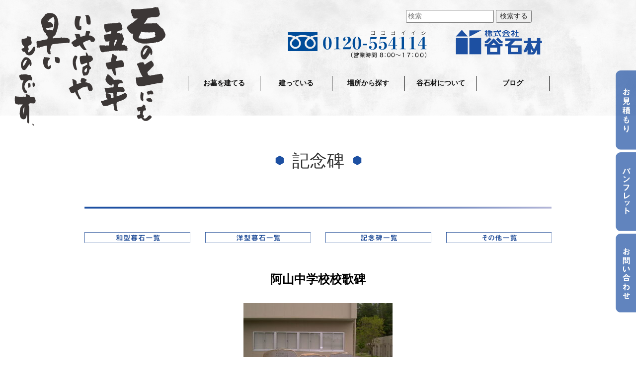

--- FILE ---
content_type: text/html; charset=UTF-8
request_url: https://tanisekizai.com/work/%E9%98%BF%E5%B1%B1%E4%B8%AD%E5%AD%A6%E6%A0%A1%E6%A0%A1%E6%AD%8C%E7%A2%91/
body_size: 5145
content:
<!DOCTYPE html><!--htmlで書かれていることを宣言-->
<html lang="ja"><!--日本語のサイトであることを指定-->
<head prefix="og: http://ogp.me/ns#">
<meta charset="utf-8"><!--エンコードがUTF-8であることを指定-->
<meta name="viewport" content="width=device-width, initial-scale=1, shrink-to-fit=no"><!--viewportの設定-->


<title>阿山中学校校歌碑 | 三重県 伊賀市・津市の石材店 谷石材 全国優良石材店</title>
<meta name="description" content="">
<meta name="keywords" content="">
<meta property="og:type" content="article">
<meta property="og:locale" content="ja_JP">
<meta property="og:title" content="阿山中学校校歌碑">
<meta property="og:url" content="https://tanisekizai.com/work/%e9%98%bf%e5%b1%b1%e4%b8%ad%e5%ad%a6%e6%a0%a1%e6%a0%a1%e6%ad%8c%e7%a2%91/">
<meta property="og:description" content="">
<meta property="og:image" content="https://tanisekizai.com/wp/wp-content/uploads/2021/02/ayamacyuu.jpg">
<meta property="og:site_name" content="三重県 伊賀市・津市の石材店 谷石材 全国優良石材店">

<!-- <meta name="twitter:site" content="@Twitterのユーザー名">
<meta name="twitter:card" content="summary">
<meta name="twitter:creator" content="@Twitterのユーザー名">
<meta name="twitter:description" content="">
<meta name="twitter:image:src" content="https://tanisekizai.com/wp/wp-content/uploads/2021/02/ayamacyuu.jpg"> -->



<link rel="stylesheet" href="https://tanisekizai.com/wp/wp-content/themes/tani/css/style.css">
<!-- BootstrapのCSS読み込み -->
<link rel="stylesheet" href="https://tanisekizai.com/wp/wp-content/themes/tani/css/bootstrap.min.css">
<link rel="stylesheet" href="https://tanisekizai.com/wp/wp-content/themes/tani/css/icomoon.css">
<!-- jQuery読み込み -->
<script src="//ajax.googleapis.com/ajax/libs/jquery/1.11.3/jquery.min.js"></script>
<!-- BootstrapのJS読み込み -->
<script src="https://tanisekizai.com/wp/wp-content/themes/tani/js/bootstrap.min.js"></script>

<link rel="icon" href="https://tanisekizai.com/wp/wp-content/uploads/2020/10/favicon.png">
<link rel="apple-touch-icon" href="https://tanisekizai.com/wp/wp-content/uploads/2020/10/favicon.png">

    <!-- Global site tag (gtag.js) - Google Analytics -->
<script async src="https://www.googletagmanager.com/gtag/js?id=G-NJD7WQ1HFT"></script>
<script>
  window.dataLayer = window.dataLayer || [];
  function gtag(){dataLayer.push(arguments);}
  gtag('js', new Date());

  gtag('config', 'G-NJD7WQ1HFT');
</script>
</head>
<body >

<!-- page -->
<div id="page">
 


<!-- ヘッダー -->
<header>
<div style="" class="headerfixed">
<div class="container">
<style>
    @media (max-width: 767px) {}
</style>
<div class="col-sm-4 col-sm-offset-8 col-xs-10 al-l m10-b m20-t"><div style="position:relative;z-index: 100000000"><form method="get" id="searchform" action="https://tanisekizai.com">
<input type="text" name="s" id="s" placeholder="検索"/>
<button type="submit">検索する</button>
</form></div></div>
<div class="m20-t p30-b">
<div class="col-xs-4 col-sm-4 col-sm-offset-5 display_n">
<a href="tel:0120554114"><img src="https://tanisekizai.com/wp/wp-content/themes/tani/images/tel.svg" style=";position:relative;z-index: 9999999999;width: 100%" class="fl-r"></a>
</div>
<div class="col-xs-3 col-sm-3 hlogo">
<a href="https://tanisekizai.com"><img src="https://tanisekizai.com/wp/wp-content/themes/tani/images/logo.svg" style="width: 100%;position:relative;z-index: 999" class="fl-r"></a>
</div>
<div class="col-xs-6  display_npc">
<a href="tel:0120554114"><img src="https://tanisekizai.com/wp/wp-content/themes/tani/images/tel.svg" style=";position:relative;z-index: 999;width: 100%" class="fl-r"></a>
</div>
<br class="flclear">
</div>

    
<!-- PC Menu -->
<nav id="pcmenu">
<img src="https://tanisekizai.com/wp/wp-content/themes/tani/images/header_text.svg" style="width:25%;position: absolute;left: 20px;top: 10px;z-index: 9999999999;">
<ul id="menu">
<li style="border-left:1px solid #111;margin-left: 23%"><a href="#01">お墓を建てる</a>
    <ul style="border-right:none">
      <li style="border-right:none"><a href="/build/"><div style="border-bottom:1px solid #333;padding-bottom: 10px;">お墓の建て方</div></a></li>
      <li style="border-right:none"><a href="/build2/"><div style="border-bottom:1px solid #333;padding-bottom: 10px;">お墓のかたち・石種</div></a></li>
      <li style="border-right:none"><a href="/build3/"><div style="border-bottom:1px solid #333;padding-bottom: 10px;">お墓の価格・保証・キャシュレス決済</div></a></li>
      <li style="border-right:none"><a href="/work_cat/gravestone_j/"><div style="border-bottom:1px solid #333;padding-bottom: 10px;">施工事例（和型・洋型）</div></a></li>
      <li style="border-right:none"><a href="/build5/">建てるQ&amp;A</a></li>
    </ul>
  </li>
  <li><a href="https://tanisekizai.com/#02">建っている</a>
    <ul>
      <li style="border-right:none"><a href="/built/"><div style="border-bottom:1px solid #333;padding-bottom: 10px;">お参り代行・クリーニング</div></a></li>
      <li style="border-right:none"><a href="/built2/"><div style="border-bottom:1px solid #333;padding-bottom: 10px;">修繕（リフォーム）・追加彫り（字彫り）</div></a></li>
      <li style="border-right:none"><a href="/built3/"><div style="border-bottom:1px solid #333;padding-bottom: 10px;">墓じまい・お墓の引っ越し</div></a></li>
      <li style="border-right:none"><a href="/built4/"><div style="">建っているQ&amp;A</div></a></li>
      
    </ul>
  </li>
  <li><a href="https://tanisekizai.com/#03">場所から探す</a>
    <ul>
     <li style="border-right:none"><a href="/area/#map1"><div style="border-bottom:1px solid #333;padding-bottom: 10px;">墓地・霊園 ご紹介</div></a></li>
      <li style="border-right:none"><a href="/area/#map2"><div style="border-bottom:1px solid #333;padding-bottom: 10px;">永代墓・集合墓・樹木葬 ご紹介</div></a></li>
        
      <li style="border-right:none"><a href="/profile5/"><div>墓地改葬工事(ご寺院様用)</div></a></li>
    </ul>
  </li>
  <li><a href="https://tanisekizai.com/#04">谷石材について</a>
    <ul>
     <li style="border-right:none"><a href="/profile/"><div style="border-bottom:1px solid #333;padding-bottom: 10px;">谷石材理念</div></a></li>
      <li style="border-right:none"><a href="/profile2/"><div style="border-bottom:1px solid #333;padding-bottom: 10px;">社長ご挨拶</div></a></li>
      <li style="border-right:none"><a href="/profile3/"><div style="border-bottom:1px solid #333;padding-bottom: 10px;">会社概要・沿革</div></a></li>
      <li style="border-right:none"><a href="/profile4/"><div style="border-bottom:1px solid #333;padding-bottom: 10px;">石工事</div></a></li>
        
        
      <li style="border-right:none"><a href="/profile7/">石蔵 -ISIZO- ショールーム紹介</a></li>
    </ul>
  </li>
    <li><a href="https://tanisekizai.com/#05">ブログ</a>
    <ul>
     <li style="border-right:none"><a href="/category/blog/blog1/"><div style="border-bottom:1px solid #333;padding-bottom: 10px;">会長 誌呑舟之魚</div></a></li>
      <li style="border-right:none"><a href="/category/blog/blog2/"><div style="border-bottom:1px solid #333;padding-bottom: 10px;">社長 獅子奮迅</div></a></li>
      <li style="border-right:none"><a href="/category/blog/blog3/"><div style="border-bottom:1px solid #333;padding-bottom: 10px;">さっちゃん 柳緑花紅</div></a></li>
      <li style="border-right:none"><a href="/category/blog/blog4/"><div style="border-bottom:1px solid #333;padding-bottom: 10px;">社員 不惜身命</div></a></li>
        
      <li style="border-right:none"><a href="/category/blog/">新着</a></li>
    </ul>
  </li>
    <li>
  </li>
</ul>
</nav>


<!-- PC Menu -->
</div>


<!-- サイドメニュー -->
<script
  src="https://code.jquery.com/jquery-2.2.4.min.js"
  integrity="sha256-BbhdlvQf/xTY9gja0Dq3HiwQF8LaCRTXxZKRutelT44="
  crossorigin="anonymous"></script>		 
<div class="header"> 
<div class="el_humburger display_npc">
    <span class="top"></span>
    <span class="middle"></span>
    <span class="bottom"></span>
    <div class="el_humburger_menu">MENU</div>
</div>
    
<div id="uq_spNavi" class="uq_spNavi">
<div class="uq_spNavi_screen">
<nav class="navigation" style="text-align: center">
<dl id="acMenu">
<div class="nlink"><a href="https://tanisekizai.com">ホーム</a></div>
<dt id="square-button">お墓を建てる</dt>
<dd><a href="/build/">■ お墓の建て方</a><br>
<a href="/build2/">■ お墓のかたち・石種</a><br>
<a href="/build3/">■ お墓の価格・保証・キャシュレス決済</a><br>
<a href="/work_cat/gravestone_j/">■ 施工事例（和型・洋型）</a><br>
<a href="/build5/">■ 建てるQ&amp;A</a></dd>
<dt id="square-button2">建っている</dt>
<dd><a href="/built/">■お参り代行・クリーニング</a><br>
<a href="/built2/">■ 修繕（リフォーム）・追加彫り（字彫り）</a><br>
<a href="/built3/">■ 墓じまい・お墓の引っ越し</a><br>
<a href="/built4/">■ 建っているQ&amp;A</a></dd>



<dt id="square-button4">場所から探す</dt>
<dd><a href="/area/">■ 墓地・霊園 ご紹介</a><br>
<a href="/area/#map2">■ 永代墓・集合墓・樹木葬 ご紹介</a><br>
<a href="/profile5/">■ 墓地改葬工事(ご寺院様用)</a></dd>
    
    

<dt id="square-button4">谷石材について</dt>
<dd><a href="/profile/">■ 谷石材理念</a><br>
<a href="/profile2/">■ 社長ご挨拶</a><br>
<a href="/profile3/">■ 会社概要・沿革</a><br>
<a href="/profile4/">■ 石工事</a><br>
<a href="/profile5/">■ 墓地改葬工事</a><br>
<a href="/profile7/">■ 石蔵 -ISIZO- ショールーム紹介</a></dd>

<dt id="square-button5">ブログ</dt>
<dd><a href="/category/blog/blog1/">■ 会長 誌呑舟之魚</a><br>
<a href="/category/blog/blog2/">■ 社長 獅子奮迅</a><br>
<a href="/category/blog/blog3/">■ さっちゃん 柳緑花紅</a><br>
<a href="/category/blog/blog4/">■ 社員 不惜身命</a><br>
<a href="/category/blog/">■ 新着</a><br>
</dd>
    
    
<div class="nlink"><a href="/estimate/">お見積もり</a></div>
<div class="nlink"><a href="/images/tani.pdf" target="_blank">パンフレット</a></div>
<div class="nlink"><a href="/contact/">お問い合わせ</a></div>   
    

    
</dl>
</nav>
</div>
</div>
</div>

    

<script>   
document.getElementById("square-button").onclick = function() {
  this.classList.toggle("plus_btn");
};
    document.getElementById("square-button2").onclick = function() {
  this.classList.toggle("plus_btn");
};
    document.getElementById("square-button3").onclick = function() {
  this.classList.toggle("plus_btn");
};
    document.getElementById("square-button4").onclick = function() {
  this.classList.toggle("plus_btn");
};
    document.getElementById("square-button5").onclick = function() {
  this.classList.toggle("plus_btn");
};
</script>
    
<!-- サイドメニュー -->	
<script>
    $(function(){
	$('.gazo').click(function(){
		if($(this).hasClass('open') == false){
			$(this).attr('src', 'images/-.svg').addClass('open');
		}else{
			$(this).attr('src', 'images/+.svg').removeClass('open');
		}
	});
});
</script>
<script>
$(function(){
$("#acMenu dt").on("click", function() {
$(this).next().slideToggle();
});
});
</script>  
<script>
$(function(){
$("#acMenu_qa dt").on("click", function() {
$(this).next().slideToggle();
});
});
</script>
<script>
(function($) {

//ハンバーガーメニュー
$(function(){
  $('.el_humburger').on('click',function(){
    spNavInout();
  });
});

//spナビ開く処理

function spNavIn(){
  $('body').removeClass('js_humburgerClose');
  $('body').addClass('js_humburgerOpen');
  $(".uq_spNavi").addClass("js_appear");
  $(".uq_spNavi").css({opacity:0});
  $(".uq_spNavi").animate({
    opacity: 1
  },200);
  scrollBlocker(true);
}

//spナビ閉じる処理
function spNavOut(){
  $(".uq_spNavi").animate({
    opacity: 0
  },200)
  $('body').removeClass('js_humburgerOpen');
  $('body').addClass('js_humburgerClose');
  setTimeout(function(){
    $(".uq_spNavi").removeClass("js_appear");
  },200);
  scrollBlocker(false);
}

//spナビ開閉処理
function spNavInout(){
  if($('body.spNavFreez').length){
    return false;
  }
  if($('body').hasClass('js_humburgerOpen')){
   spNavOut();
  } else {
   spNavIn();
  }
}

//ナビ向けスクロール無効化処理

var scrollBlockerFlag;

function scrollBlocker(flag){
  if(flag){
    scrollpos = $(window).scrollTop();
    $('body').addClass('js_fixed').css({'top': -scrollpos});
    scrollBlockerFlag = true;
  } else {
    $('body').removeClass('js_fixed').css({'top': 0});
    window.scrollTo( 0 , scrollpos );
    scrollBlockerFlag = false;
  }
}

})(jQuery);
</script>
</div>
</header>
<!-- ヘッダー -->









   






<!-- タイトル --> 
<div class="container top-margin">


    
    
<div class="col-sm-12 al-c search_tit"><img src="https://tanisekizai.com/wp/wp-content/themes/tani/images/tit_icon.svg" class="tit_icon">記念碑<img src="https://tanisekizai.com/wp/wp-content/themes/tani/images/tit_icon.svg" class="tit_icon"></div>
<div class="col-sm-12 m30-b"><img src="https://tanisekizai.com/wp/wp-content/themes/tani/images/line1.svg" class="width100"></div>

</div>
<!-- タイトル -->
<!-- ブロック -->
<div class="container">
<div class="col-sm-3 col-sm-offset-0 col-xs-8 col-xs-offset-2 m5-b"><a href="/work_cat/gravestone_j/"><img src="/images/build_tit_6.svg" class="width100 hover_img1"></a></div>
<div class="col-sm-3 col-sm-offset-0 col-xs-8 col-xs-offset-2 m5-b"><a href="/work_cat/gravestone_e/"><img src="/images/build_tit_3.svg" class="width100 hover_img1"></a></div>
<div class="col-sm-3 col-sm-offset-0 col-xs-8 col-xs-offset-2 m5-b"><a href="/work_cat/monument/"><img src="/images/build_tit_4.svg" class="width100 hover_img1"></a></div>
<div class="col-sm-3 col-sm-offset-0 col-xs-8 col-xs-offset-2 m5-b"><a href="/work_cat/other/"><img src="/images/build_tit_5.svg" class="width100 hover_img1"></a></div>
</div>
<!-- ブロック -->      <!--タイトル-->
     





 <div class="container">
<div class="col-sm-8 col-sm-offset-2 al-c m50-t"><h2 style="color:#000;font-size:170%">阿山中学校校歌碑</h2>


</div>
</div>
<!-- ブロック -->  
<div class="container m50-b blog p_center">
<div class="col-sm-8 col-sm-offset-2 m30-t sans-serif">
 
      <!--本文取得-->
      <p><img loading="lazy" class="alignnone size-medium wp-image-2501" src="https://tanisekizai.com/wp/wp-content/uploads/2021/02/ayamacyuu-300x225.jpg" alt="" width="300" height="225" srcset="https://tanisekizai.com/wp/wp-content/uploads/2021/02/ayamacyuu-300x225.jpg 300w, https://tanisekizai.com/wp/wp-content/uploads/2021/02/ayamacyuu-1024x768.jpg 1024w, https://tanisekizai.com/wp/wp-content/uploads/2021/02/ayamacyuu-768x576.jpg 768w, https://tanisekizai.com/wp/wp-content/uploads/2021/02/ayamacyuu.jpg 1280w" sizes="(max-width: 300px) 100vw, 300px" /></p>

<!--タグ-->
</div>      
</div>       
         
<!-- ブロック
<div class="container">
<div class="col-sm-8 col-sm-offset-2 al-c p30-b"><h2 style="border-bottom: 1px solid #1d50a2;padding-bottom: 10px;margin-bottom: 10px">施主様</h2>

<P></P>
</div>
</div>
<!-- ブロック -->

<!-- ブロック --> 
<div class="container">
<div class="col-sm-8 col-sm-offset-2 al-c p30-b"><h2 style="border-bottom: 1px solid #1d50a2;padding-bottom: 10px;margin-bottom: 10px">石種・型</h2>

<P>庵治石及びピンコロ石</P>
</div>
</div>
<!-- ブロック -->

<!-- ブロック --> 
<div class="container">
<div class="col-sm-8 col-sm-offset-2 al-c p30-b"><h2 style="border-bottom: 1px solid #1d50a2;padding-bottom: 10px;margin-bottom: 10px">型</h2>

<P>伊賀盆地の山々をイメージしてデザインしました。</P>
</div>
</div>
<!-- ブロック -->
    
<!-- ブロック --> 
<div class="container">
<div class="col-sm-8 col-sm-offset-2 al-c p100-b"><h2 style="border-bottom: 1px solid #1d50a2;padding-bottom: 10px;margin-bottom: 10px">特記事項</h2>

<P></P>
</div>
</div>
<!-- ブロック -->
    
    
    
    
    
<br class="flclear"> 





<!-- ブロック -->
<div class="container">
<div class="col-sm-3 col-sm-offset-0 col-xs-8 col-xs-offset-2 m5-b"><a href="/work_cat/gravestone_j/"><img src="/images/build_tit_6.svg" class="width100 hover_img1"></a></div>
<div class="col-sm-3 col-sm-offset-0 col-xs-8 col-xs-offset-2 m5-b"><a href="/work_cat/gravestone_e/"><img src="/images/build_tit_3.svg" class="width100 hover_img1"></a></div>
<div class="col-sm-3 col-sm-offset-0 col-xs-8 col-xs-offset-2 m5-b"><a href="/work_cat/monument/"><img src="/images/build_tit_4.svg" class="width100 hover_img1"></a></div>
<div class="col-sm-3 col-sm-offset-0 col-xs-8 col-xs-offset-2 m5-b"><a href="/work_cat/other/"><img src="/images/build_tit_5.svg" class="width100 hover_img1"></a></div>
</div>
<!-- ブロック -->
  
<br class="flclear">

</div></div>
     
  <aside id="sidebar" class="sidebar">
  <div class="sidebar-inner">
      </div><!--end sidebar-inner-->
</aside>
   
<!--フッター-->	
    
<div class="fixed_bnr"><a href="/estimate/"><img src="https://tanisekizai.com/wp/wp-content/themes/tani/images/fixed_1.svg" class="m5-b display_n hover_img3"></a><a href="/images/tani.pdf" target="_blank"><img src="https://tanisekizai.com/wp/wp-content/themes/tani/images/fixed_2.svg" class="m5-b display_n hover_img3"></a><a href="/contact/"><img src="https://tanisekizai.com/wp/wp-content/themes/tani/images/fixed_3.svg" class="display_n hover_img3"></a></div>
    
    
    


<footer class="bgfooter m100-t">
<div class="container">
<div class="row p0">
<div class="col-sm-12"><img src="https://tanisekizai.com/wp/wp-content/themes/tani/images/logo2.svg" class="bglogo"><br>
本社：三重県伊賀市山神31-7　<br class="sp_br">TEL 0595-21-2148<br>
津支店：三重県津市中河原2050　<br class="sp_br">TEL 059-229-4114<br>
久居店：三重県津市久居北口町498-16　<br class="sp_br">TEL 059-254-5148<br>
<br><br>Copyright © 2020 谷石材</div>
</div></div>
</footer>

<!--フッター-->
	
</div>
<!-- page -->
  
  
		



<link href="https://use.fontawesome.com/releases/v5.6.1/css/all.css" rel="stylesheet">


<div class="gototop js-top">
<a href="#" class="js-gotop"><i class="fas fa-caret-up"></i></a>
</div>

<!-- Optional JavaScript -->
<!-- jQuery first, then Popper.js, then Bootstrap JS -->


<script src="https://tanisekizai.com/wp/wp-content/themes/tani/js/jquery.min.js"></script>
<script src="https://tanisekizai.com/wp/wp-content/themes/tani/js/jquery.easing.1.3.js"></script>
<script src="https://tanisekizai.com/wp/wp-content/themes/tani/js/jquery.waypoints.min.js"></script>
<script src="https://tanisekizai.com/wp/wp-content/themes/tani/js/owl.carousel.min.js"></script>
<script src="https://tanisekizai.com/wp/wp-content/themes/tani/js/main.js"></script>
<!--システム・プラグイン用-->
</body>
</html>


--- FILE ---
content_type: text/css
request_url: https://tanisekizai.com/wp/wp-content/themes/tani/css/style.css
body_size: 9312
content:
.hlogo{padding:0 30px !important}
.sans-serif{font-family: sans-serif}
.headerfixed{background: url(../images/header_bg.gif);position: fixed;top: 0;left: 0;z-index: 99999999999;width: 100%;}
header{height: 100px;}
.top-margin{margin-top: 100px}
.main_color{ color: #1d50a2}
.main_color2{ color: #a57747}
.tit_icon{ width:35px;margin: 0 8px 10px 8px}
.search_tit{ margin-bottom: 50px;margin-top: 100px;font-size: 35px}
.width50{width: 50%;height: auto}
@media (max-width: 767px) {
.main_color{font-size: 90% !important;}
.hlogo{padding:0 5px 0 0 !important}
.top-margin{margin-top: 20px}
.tit_icon{ width:20px;margin-bottom: 5px}
.search_tit{ margin-bottom: 30px;margin-top: 50px;font-size: 20px}
.width100{width: 100%;}
.width80{width: 80%;}
.width60{width: 60%;}
.width50{width: 100%;height: auto}
}
.mainbg_color{ background: #f0f8fd;padding:20px !important;}

.bg_pattern{background: url(../images/header_bg.gif)}
h2{font-weight: bold !important; }
#main h2{font-weight: bold !important;font-size: 25px;margin-bottom: 40px;margin-top: 40px }
@media (max-width: 767px) {
#main h2{font-weight: bold !important;font-size: 20px;margin-bottom: 40px;margin-top: 40px }

}

.icon_new{width: 100%;margin-bottom: 50px;margin-top: 100px;}

.width100{width: 100%;height: auto}
.details {
  display: flex; /* 横並び */
  flex-wrap: wrap; /* 折り返す */
}
.item {
  position: relative;
  width: 100%; /* 幅 */
  padding-bottom: 100%; /* 幅と同じ高さをつくる */
}
.item img {
  position: absolute;
  width: 100%;
  height: 100%;
  object-fit: cover;
}

.item2 {
  position: relative;
  width: 100%; /* 幅 */
  padding-bottom: 130%; /* 幅と同じ高さをつくる */
}
.item2 img {
  position: absolute;
  width: 100%;
  height: 100%;
  object-fit: cover;
}


#page {
  position: relative;
  overflow-x: hidden;
  width: 100%;
  height: 100%;
  -webkit-transition: 0.5s;
  -o-transition: 0.5s;
  transition: 0.5s;
}

#page p {
    font-size: 15px !important;
}
.row {
  padding: 5% 0 !important;
}

/*ハンバーガーボタンアコーディオン*/
#acMenu{color:#FFF;padding-top:50px;max-width:450px;padding-left:20px;padding-right:20px;}
#acMenu a{color:#FFF;}

#acMenu .bnr{
display:block;
margin:20px auto;
padding:0 30px;
height:50px;
line-height:50px;
text-align:left;
cursor:pointer;
}


#acMenu .nlink{
display:block;
font-weight:bold;
margin:0 auto;
padding-left:20px;
height:50px;
line-height:50px;
text-align:left;
border-bottom:#FFF 1px dashed;
cursor:pointer;
}

#acMenu dt{
display:block;
padding-left:20px;
margin:0 auto;
height:50px;
line-height:50px;
text-align:left;
border-bottom:#FFF 1px dashed;
cursor:pointer;
}
#acMenu dd{
margin:0 auto;
padding:10px 0 10px 20px;
height:auto;
line-height:30px;
text-align:left;
border-bottom:#FFF 1px dashed;
display:none;
}


/*ハンバーガーボタンアコーディオンQ&A*/
#acMenu_qa{color:#000;padding-top:30px;max-width:100%;font-size: 16px;}
#acMenu_qa a{color:#000;}

#acMenu_qa .bnr{
display:block;
margin:0 auto;
padding:0 ;
height:50px;
line-height:50px;
text-align:left;
cursor:pointer;
}


#acMenu_qa dt{
display:block;
margin:0 auto !important;
text-align:left;border: 2px solid #1d50a2;padding: 10px;border-radius: 10px;
cursor:pointer;
}
#acMenu_qa dd{
margin-top:10px !important;padding: 10px;font-size: 16px !important;
text-align:left;
display:none;
}


/*ハンバーガーボタン*/

.el_humburger_menu{color: #0064b2;font-size: 10px;}

.header {
  position: fixed;
  top: 0;
  left: 0;
  width: 100%;
  height: 60px;
  z-index: 1000000;
    font-family: sans-serif;
}

.el_humburger {
  position: absolute;
  background:#FFF;
  top: 15px;
  right: 15px;
  width: 50px;
  text-align:center;
  height: auto;
  padding: 7px 10px;
  box-sizing: border-box;
  z-index: 10000000;
  transition: all 0.2s ease-in-out;
  cursor: pointer;
  pointer-events: auto;
}

.el_humburger > span {
  display: block;
  width: 100%;
  margin: 0 auto 6px;
  height: 3px;
  background: #0064b2;
  transition: all 0.2s ease-in-out;
}
.el_humburger > span:last-child {
  margin-bottom: 0;
}
.js_humburgerOpen .el_humburger > span {
  background: #0064b2;
}

.js_humburgerOpen .el_humburger > span.top {
  transform: translateY(9px) rotate(-45deg);
}

.js_humburgerOpen .el_humburger > span.middle {
  opacity: 0;
}

.js_humburgerOpen .el_humburger > span.bottom {
  transform: translateY(-9px) rotate(45deg);
}

.el_humburgerButton.el_humburgerButton__close {
  top: 2%;
  right: 2%;
}

.el_humburgerButton__close > span {
  display: block;
  width: 35px;
  margin: 0 auto;
  height: 4px;
  background: #fff;
}

.el_humburgerButton__close > span.el_humburgerLineTop {
  transform: translateY(5px) rotate(-45deg);
}

.el_humburgerButton__close > span.el_humburgerLineBottom {
  transform: translateY(-6px) rotate(45deg);
}

/*ナビゲーション*/
.uq_spNavi {display: none;}
.uq_spNavi.js_appear {
  position: fixed;
  top: 0;
  left: 0;
  bottom: 0;
  right: 0;
  display: block;
  z-index: 9999;}

.uq_spNavi_screen {
  position: absolute;
  width:400px;
  top: 0;
  bottom: 0;
  right: 0;
  background-color: #0064b2;
  z-index: 0;
  margin-top: 0px;
  padding-top: 0px;
  overflow: auto;
  -webkit-overflow-scrolling: touch;
}

.navigation {padding: 0 0 0 0;text-align: center;}
.navigation_item {font-size:18px;margin-bottom: 20px;}

.navigation_item > a {
  color: #fff;
  text-decoration: none;
}
#square-button {background: url(../images/+.svg)no-repeat right;background-size: 20px 20px;}
    #square-button.plus_btn {background: url(../images/-.svg)no-repeat right;background-size: 20px 20px;}
    
    #square-button2 {background: url(../images/+.svg)no-repeat right;background-size: 20px 20px;}
    #square-button2.plus_btn {background: url(../images/-.svg)no-repeat right;background-size: 20px 20px;  }
    
    #square-button3 {background: url(../images/+.svg)no-repeat right;background-size: 20px 20px;}
    #square-button3.plus_btn {background: url(../images/-.svg)no-repeat right;background-size: 20px 20px;  }
    
    #square-button4 {background: url(../images/+.svg)no-repeat right;background-size: 20px 20px;}
    #square-button4.plus_btn {background: url(../images/-.svg)no-repeat right;background-size: 20px 20px;  }
    
    #square-button5 {background: url(../images/+.svg)no-repeat right;background-size: 20px 20px;}
    #square-button5.plus_btn {background: url(../images/-.svg)no-repeat right;background-size: 20px 20px;  }
 
.plus {width: 20px; float: right;margin: 15px 10px 0 0}
@media (max-width: 600px) {

.uq_spNavi_screen {
  position: absolute;
  width:100%;
  top: 0;
  bottom: 0;
  right: 0;
  background-color: #0064b2;
  z-index: 0;
  margin-top: 0px;
  padding-top: 0px;
  overflow: auto;
  -webkit-overflow-scrolling: touch;
}

}
/*トップ*/

.gototop {
  position: fixed;
  bottom: 20px;
  right: 20px;
  z-index: 999;
  opacity: 0;
  visibility: hidden;
  -webkit-transition: 0.5s;
  -o-transition: 0.5s;
  transition: 0.5s;
    z-index: 999999999999;
}
.gototop.active {
  opacity: 1;
  visibility: visible;
}
.gototop a {
  width: 50px;
  height: 50px;
  display: table;
  background: #367abf;
  color: #FFF;
  text-align: center;
  -webkit-border-radius: 4px;
  -moz-border-radius: 4px;
  -ms-border-radius: 4px;
  border-radius: 4px;
}
.gototop a i {
  height: 50px;
  display: table-cell;
  vertical-align: middle;
}
.gototop a:hover, .gototop a:active, .gototop a:focus {
  text-decoration: none;
  background: #0064b2;
  color: #FFF;
  outline: none;
}



/*PCメニュー*/
#pcmenu ul{
display: table;
float: right;
margin: 0 0 50px;
padding: 0;
line-height:0.1em;
width: 100%;
text-align: center;
}
#pcmenu ul li{
display: table-cell;
min-width: 50px;
border-right:1px solid #111;
vertical-align: middle;

}
#pcmenu ul li a{
display: block;
width: 100%;
padding: 8px 0;
text-decoration: none;
color: #111;
font-weight: bold;
}

#menu{
  list-style-type: none;
  width: 100% !important;
  height: 30px;
  padding: 0;
}
#menu li{
  position: relative;
  width: 15%;
  float: left;
  margin: 0;
  padding: 0;
  text-align: center;z-index: 99;
}
#menu li a{
  display: block;
  margin: 0;
  padding: 13px 0;
  color: #fff;
  font-size: 14px;
  font-weight: bold;
  line-height: 1;
  text-decoration: none;
}
#menu li ul{
  list-style: none;
  position: absolute;
  top: 100%;
  left: 0;
  margin: 0;
    padding: 0;
}
#menu li:last-child ul{
  left: -100%;
  width: 100%
}
#menu li ul li{
  overflow: hidden;
  width: 180%;
  height: 0;
  color: #fff;
  -moz-transition: .2s;
  -webkit-transition: .2s;
  -o-transition: .2s;
  -ms-transition: .2s;
  transition: .2s;
}
#menu li ul li a{
  padding: 13px 15px;
  background: #fff;
  text-align: left;
  font-size: 12px;
  font-weight: normal;
}
#menu li:hover > a{
    color: #0071bc;
}
#menu li:hover ul li{
  overflow: visible;
  height: 38px;
}
#menu li:hover ul li:first-child{
  border-top: 0;
}
#menu li:hover ul li:last-child{
  border-bottom: 0;
}

/*共通背景*/
.bgnew_color{background-color: #f2f8ec !important;background-image:none !important}
.cate_select{float: right;margin:  0 0 20px 0}
.fl-r{float: right !important}
.fl-l{float: left !important}
.flclear{clear: both;}
.fixed_bnr{position:fixed;bottom: 90px;right: 0;width: 50px;z-index: 99999999999}

.new_color{color: #5bb531 !important}
.reform_color{color: #eb6153 !important}
.shop_color{color: #00aacb !important}
.shop_bgcolor{background: #00aacb !important;}
.estate_color{color: #0064b2 !important}
.company_color{color: #0e3783 !important}
.company_color2{color: #11a8e3 !important}

.reform_border{border:1px solid #eb6153 !important}
.reform_bgcolor{background: #eb6153 !important;}

.shop_border{border: 1px solid#00aacb !important}
.estate_border{border:1px solid #0064b2 !important}
.company_border{border:1px solid #0e3783 !important}
.company_bgcolor{background:#0e3783 !important}




.pagetop_tit_suzuki{background: #0064b2;padding:30px 0;text-align:center;}
.pagetop_tit_suzunone{background: #e94730;padding:30px 0;text-align:center;}
.pagetop_tit_suzuki img{max-width:350px;}
.pagetop_tit_suzunone img{max-width:450px;}

.bgreform{background: #fdefed !important}
.bgshop{background: #e5f6fa !important}
.bgcompany{background: #e6ebf2 !important}

.shop_qa{border: 2px solid #00aacb !important}
.reform_qa{border: 2px solid #eb6153 !important}

#news .hovercolor_reform :hover{background: #fdefed !important;}
#news .hovercolor_bgshop :hover{background: #e5f6fa !important;}
#news .hovercolor_bgcompany :hover{background: #e6ebf2 !important;}

/*スライダー*/
    @keyframes zoomUp {
  0% {
    transform: scale(1);
  }
  100% {
    transform: scale(1.15);
  }
}

.swiper-slide-active .slide-img,
.swiper-slide-duplicate-active .slide-img,
.swiper-slide-prev .slide-img{
  animation: zoomUp 10s linear 0s 1 normal both; 
}

.slide-img img{
  display: block;object-fit: cover;
}
.p9par{padding: 0 9% !important}
/*スライダー*/

/*トップページ*/
.qa ul{padding-left: 43px;
	text-indent: -33px;
	list-style-type: disc;
	list-style-position: inside;}
.qaq li { list-style:none; }
.qaq li:before { content:"Q";font-size: 25px;margin-right: 0.5em;color: #1d50a2 }
.qaa li { list-style:none; }
.qaa li:before { content:"A";font-size: 25px;margin-right: 0.5em ;color: #1d50a2}
.qaq2 li { list-style:none; }
.qaq2 li:before { content:"Q";font-size: 25px;margin-right: 0.5em;color: #a57747 }
.qaa2 li { list-style:none; }
.qaa2 li:before { content:"A";font-size: 25px;margin-right: 0.5em ;color: #a57747}
.top_main{background-image: url(../images/top_main.jpg);background-position: top;background-size: cover;height:auto;position:relative;}
.top_tit {letter-spacing: 0.3em;text-align: center;line-height: 1.4em;}
.top_txt{font-size: 24px;line-height: 1.5em;margin-bottom: 50px;}
.top_txt_s{font-size: 18px;line-height: 1.5em;margin-bottom: 50px;}
.top_icon{max-width: 450px;margin: 50px 0 30px}
#top_bnr {font-size:14px;}
#top_bnr .pagelink{width: 180px;margin-top: 15px}
#top_bnr .top_build{background-image: url(../images/top_bnr1.jpg);background-position: center;background-size: cover;height:400px;position:relative;padding-left: 0}
#top_bnr .top_build2{background-image: url(../images/top_bnr2.jpg);background-position: center;background-size: cover;height:400px;position:relative;padding-left: 0}
#top_bnr .top_build3{background-image: url(../images/top_bnr3.jpg);background-position: center;background-size: cover;height:400px;position:relative;padding-left: 0}
#top_bnr .top_build4{background-image: url(../images/top_bnr4.jpg);background-position: center;background-size: cover;height:400px;position:relative;padding-left: 0}
#top_bnr .top_build5{background-image: url(../images/top_bnr5.jpg);background-position: center;background-size: cover;height:400px;position:relative;padding-left: 0}

#top_bnr .new_build1{background-image: url(../images/new_construction/top_bnr1.jpg);background-position: center;background-size: cover;height:400px;position:relative;padding-left: 0}
#top_bnr .new_build2{background-image: url(../images/new_construction/top_bnr2.jpg);background-position: center;background-size: cover;height:400px;position:relative;padding-left: 0}
#top_bnr .new_build3{background-image: url(../images/new_construction/top_bnr3.jpg);background-position: center;background-size: cover;height:400px;position:relative;padding-left: 0}
#top_bnr .col-sm-4{text-align: center}
#top_bnr .top_bnr_left{height: 400px;margin-left:-0.5px !important}
#top_bnr .top_bnr_right{height: 400px;position: absolute;right: 0;}
#top_bnr .fl-r{float: right;background: #FFFFFF}
#top_bnr .col-sm-4{background: #FFFFFF;height: 400px}


.bgwhite{background: #FFFFFF !important;padding: 25px;}
.news_icon{width: 100px;margin: 0}
.button_ichiran{width: 80% !important;margin: 30px 0}
#company_photo img{width: 100%}

#suzunone_blog .suzukiorange{color: #e94630;font-weight: bold}
#suzunone_blog h3{font-size: 18px;margin: 10px 0;}
#suzunone_blog .blogright{float: right;width: 70%;display:table-cell; vertical-align: bottom;margin:5% 1%;}
#suzunone_blog .blogleft{width: 35%;height:180px;margin:5% 3% 5% 0;float: left;object-fit: cover;}
#suzunone_blog .blogbox{display: flex; justify-content: center;align-items: center;border: #e94630 1px solid;margin: 1%;width: 48%;}
#suzunone_blog .blogbox2{display: flex; justify-content: center;align-items: center;background: #fdecea;}
#suzunone_blog .hovercolor :hover{background: #fef2ee !important;}
#suzunone_blog .comment {display:-webkit-box;-webkit-box-orient: vertical;-webkit-line-clamp: 3;overflow: hidden;}

.blogcomment {display:-webkit-box;-webkit-box-orient: vertical;-webkit-line-clamp: 2;overflow: hidden;}
.bnr_tit{width: 90%;}
/*トップページ*/

/*新築*/
.new_main{background-image: url(../images/new_construction/top_main.jpg);background-position: top;background-size: cover;height:600px;position:relative;}
.pagetop_tit{background: #5bb531;padding:30px 0;text-align:center;}
.pagetop_tit img{max-width:350px;}
.bgnew{background: #f2f8ec;padding: 25px 0;}
.bgnew_white{background: #FFFFFF;padding: 25px;}
#bnr_btn .col-sm-6 img{margin-bottom: 30px}
#staff .hovercolor :hover{background: #edf7fb !important;}
#staff .suzukicolor{color: #5bb531;font-weight: bold}
#staff h3{font-size: 15px;margin: 10px 0;}
#staff .name{font-size: 22px;margin: 10px 0;font-weight: bold}
#staff .blogright{float: right;width: 70%;display:table-cell; vertical-align: bottom;margin:5% 1%;}
#staff .blogleft{width: 35%;margin:5% 3% 5% 0;float: left}
#staff .blogbox{display: flex; justify-content: center;align-items: center;border: #5bb531 1px solid;margin: 1%;width: 48%;}
#new h2{color: #5bb531;font-weight: bold;font-size: 22px;margin-bottom:30px;margin-top:0;line-height:1.3em;}
#new p{line-height:1.7em;margin-bottom:30px;font-size: 14px}
#new img{width:100%;margin-bottom:30px;}
#new .max100{width:auto !important;}
.qa_tit{background: #5bb531;color: #FFF;font-size: 22px;padding: 20px 0;margin-bottom: 10px;text-align:center;font-weight:bold}
.qa_l{float: left;width: 5%}
.qa_r{float: right;width: 95%}
/*新築*/

/*施工事例*/
#work{background-image: url(../images/new_construction/bg_work.jpg);;background-position: center;background-size: cover;position:relative;padding: 0}
#work .tit{width: 250px;text-align: center}
#work .col-sm-12{text-align: center}
#work .col-sm-6 img{width: 100%}
#work .icon{max-width: 130px !important;margin: 0 0 5px;}
#work .tit1{color: #5bb531}
#work .tit2{font-size: 18px;margin-bottom: 5px;}
#work .boxleft{width: 50%;float: left;padding: 2%}
#work .boxright{width: 50%;float: right;padding: 2%}
#work .boxphoto{width: 100%;margin-bottom:30px}
#work .boxphoto img{width: 50%;padding: 1%}
#work .bgwhite{background: #fff;margin-bottom: 10px}
#work .work_p2{max-width: 50% !important;height:200px;object-fit: cover;}
#work .comment{font-size:14px;margin-top:10px;margin-bottom:0px;padding:0 0 0 0;font-weight:normal;display:-webkit-box;-webkit-box-orient: vertical;-webkit-line-clamp: 6;overflow: hidden;}
#work .workimg{width: 100%;height:200px;margin:5% 3% 5% 0;float: left;object-fit: cover;}
/*施工事例*/


/*モーダルウィンドウ*/
#modal{margin-bottom:0;padding-bottom:0}
#modal .name{font-size:18px;margin-top:10px;font-weight:bold}
#modal .name2{font-size:14px;color:#0064b2;margin-bottom:5px;f}
#modal .staff_tit{font-size:18px;margin-top:20px;color:#0064b2;font-weight:bold}
#modal .staff_tit{font-size:18px;margin-top:20px;}
#modal .comment{font-size:14px;margin-top:5px;border-bottom:1px solid #0064b2;padding:0 0 20px 0}

#modal .mbg{background: #fff;padding: 20px;max-width: 60%}
/* チェックボックスを非表示 */
#my_modal1{
    display: none;
}
/* モーダル */
/* CSS */
#modal figure{
  margin: 0;
  display: none;
}
#modal figure:target{
  display: block;
  position: fixed;
  top: 0;
  bottom: 0;
  left: 0;
  right: 0;
  z-index: 9999;
}
#modal figure:target #overlay{
  position: absolute;
  top: 0;
  bottom: 0;
  left: 0;
  right: 0;
  display: flex;
  flex-direction: column;
  justify-content: center;
  align-items: center;
  background: rgba(0, 0, 0, 0.3);
  text-decoration: none;
  color: inherit;
}
#modal figure:target img{
  animation: fadein .3s;
}
@keyframes fadein{
  0%{
    transform: scale(0.2);
    opacity: 0.2;
  }
  100%{
    transform: scale(1);
    opacity: 1;
  }
}
/*モーダルウィンドウ*/

/*スタッフ*/
#staff img{width:100%}
#staff .name{font-size:18px;margin-top:10px;font-weight:bold;margin-bottom:0px;}
#staff .name2{font-size:14px;margin-bottom:10px;f}
#staff .comment{font-size:14px;margin-top:10px;padding:0 0 0 0;margin-bottom:50px;display:-webkit-box;
-webkit-box-orient: vertical;
 -webkit-line-clamp: 2;
overflow: hidden;}

/*お客様の声*/
#voice a{text-decoration: none}
#voice img{width:100%;object-fit: cover;height: 200px;}
#voice .tit{font-size:14px;margin-bottom:10px;margin-top:10px}
#voice .comment{font-size:14px;margin-top:10px;margin-bottom:50px;padding:0 0 0 0;font-weight:normal;color: #333;
display:-webkit-box;
-webkit-box-orient: vertical;
 -webkit-line-clamp: 4;
overflow: hidden;}

/*ニュース*/
#news .hovercolor :hover{background: #f2f8ec !important;}
#news .hovercolor2 :hover{background: #111 !important;}
#news .suzukicolor{color: #5bb531;font-weight: bold}
#news h3{font-size: 15px;margin: 10px 0;}
#news .title{font-size: 22px;margin: 10px 0;font-weight: bold;display:-webkit-box;-webkit-box-orient: vertical;-webkit-line-clamp: 1;overflow: hidden;}
#news .blogright{float: right;width: 70%;display:table-cell; vertical-align: bottom;margin:5% 1%;}
#news .blogleft{width: 35%;height:180px;margin:5% 3% 5% 0;float: left;object-fit: cover;}
#news .blogbox{display: flex; justify-content: center;align-items: center;border: #5bb531 1px solid;margin: 1%;width: 48%;}
#news .comment{font-size:14px;margin-top:10px;margin-bottom:0px;padding:0 0 0 0;font-weight:normal;
display:-webkit-box;-webkit-box-orient: vertical;-webkit-line-clamp: 3;overflow: hidden;}
#news .icon{width:70px}
#news .time{float:right}
#suzunone_blog .blogleft{}

/*すずのね*/


/*施工事例詳細 ブログ詳細*/
#detail img{max-width:100% !important}
#detail .workimg{width:100%;height:400px;object-fit: cover;font-family: 'object-fit: cover;'}
#detail .workimg_s{width:100%;height:120px;object-fit: cover;font-family: 'object-fit: cover;'}
#detail .time{font-size:20px;margin:0 0 10px 0}
#detail .sub_title{font-size:25px;margin:0 0 10px 0}
#detail .title{font-size:30px;margin:0 0 30px 0;}
#detail .icon{max-width: 200px !important;margin: 0 0 10px;}
#detail .col-xs-6 {margin-bottom: 5px;padding:5px;position: relative;z-index: 2;}
#detail .col-sm-8 {margin-bottom: 5px;padding:5px}
#detail .comment{font-size:16px;margin-top:30px;margin-bottom:30px}

#detail .blog_sub_title{font-size:20px;margin:0 0 5px 0}
#detail .blog_title{font-size:25px;margin:0 0 30px 0;font-weight:bold}
#detail .blog_icon{max-width: 80px !important;margin: 0 0 20px;}

/*施工事例詳細*/

/*リフォーム*/
.reform_main{background-image: url(../images/reform/top_main.jpg);background-position: top;background-size: cover;height:600px;position:relative;}
#top_bnr .reform_build1{background-image: url(../images/reform/top_bnr1.jpg);background-position: center;background-size: cover;height:400px;position:relative;padding-left: 0}
#top_bnr .reform_build2{background-image: url(../images/reform/top_bnr2.jpg);background-position: center;background-size: cover;height:400px;position:relative;padding-left: 0}
#top_bnr .reform_build3{background-image: url(../images/reform/top_bnr3.jpg);background-position: center;background-size: cover;height:400px;position:relative;padding-left: 0}
.icon_be_af{position: absolute;bottom:0;width: 80px !important;right: 10px;bottom:10px}
.reform_tit{background: #eb6153;padding:30px 0;text-align:center;}
.reform_tit img{max-width:530px;}
/*リフォームカレンダー*/
#cal {font-size: 16px;}
#cal ul{
    margin: 0;
    padding: 0;
  }
#cal li{
    position: relative;
    padding-left: 25px;
    padding-bottom: 15px;
    list-style: none;
  }
 
#cal li:before {
    content: "";
    position: absolute;
    top: .5em;
    left: 6px;
    -webkit-transform: rotate(50deg);
    -ms-transform: rotate(50deg);
    transform: rotate(50deg);
    width: 10px;
    height: 10px;
    border-right: 2px solid #eb6153;
    border-bottom: 2px solid #eb6153;
  }
 
#cal li:after {
    content: "";
    position: absolute;
    top: .20em;
    left: 0;
    width: 20px;
    height: 20px;
    border: 1px solid #eb6153;
    border-radius: 2px;
  }

/*店舗*/
.shop_main{background-image: url(../images/shop/top_main.jpg);background-position: top;background-size: cover;height:600px;position:relative;}
.icon_new2{width: 250px;margin-bottom: 50px;}
.icon_be_af{position: absolute;bottom:0;width: 80px !important;right: 10px;bottom:10px}
.shop_tit{background: #00aacb;padding:30px 0;text-align:center;}
.shop_tit img{max-width:500px;}


/*不動産*/
.estate_main{background-image: url(../images/new_construction/top_main.jpg);background-position: top;background-size: cover;height:600px;position:relative;}
.icon_be_af{position: absolute;bottom:0;width: 80px !important;right: 10px;bottom:10px}
.estate_tit{background: #0064b2;padding:30px 0;text-align:center;}
.estate_tit img{max-width:350px;}
.icon_estate{width: 190px;margin-bottom: 50px;}
.estate_main{background-image: url(../images/estate/top_main.jpg);background-position: top;background-size: cover;height:600px;position:relative;}
.pagetop_tit{background: #5bb531;padding:30px 0;text-align:center;}


/*私たちのこと*/

.company_main{background-image: url(../images/company/top_main.jpg);background-position: bottom;background-size: cover;height:600px;position:relative;}
#top_bnr .company_build1{background-image: url(../images/company/top_bnr1.jpg);background-position: left;background-size: cover;height:400px;position:relative;padding-left: 0}
.estate_main{background-image: url(../images/estate/top_main.jpg);background-position: bottom;background-size: cover;height:600px;position:relative;}
.company_tit{background: #0e3783;padding:30px 0;text-align:center;}
.company_tit img{max-width:350px;}

#history{}
#history td,th{padding: 20px 20px;}
#history table{width:100%;margin: 0 !impotant; padding: 0!impotant}
#history .year{color: #0e3783; background: #e6ebf2;width: 10%;text-align: center;border-top: 1px solid #000}
#history .month{color: #0064b2; background: #d9e8f4;width: 10%;text-align: center;border-top: 1px solid #000}
#history .content{background: #FFF;width: 80%;border-top: 1px solid #000}
#history .year2{color: #0e3783;background: #cfe2f0;width: 10%;text-align: center;border-top: 1px solid #000}
#history .month2{color: #0064b2;background: #c3e0f2;width: 10%;text-align: center;border-top: 1px solid #000}
#history .content2{background: #e5f5fd;width: 80%;border-top: 1px solid #000}
#history .last{border-bottom: 1px solid #000}

#profile .photo img{width: 320px}
#profile .photo{position: absolute;right: 0;background: #FFF;padding: 0 15px}
#profile table{width:100%;margin: 0 !impotant; padding: 0!impotant}
#profile th{padding: 20px 20px;width: 30%}
#profile td{padding: 20px 20px;width: 70%}
#profile th{color: #0e3783; background: #d9e8f4;text-align: center;border-top: 1px solid #000}
#profile td{color: #000; background: #FFF;text-align: left;border-top: 1px solid #000}
#profile ul{ margin-left: 20px;padding: 0}
#profile li{ list-style-type: square}
#profile .last{border-bottom: 1px solid #000}

#rinen .tit{letter-spacing: 0.3em;font-size: 23px;font-weight: bold;color: #FFF;text-align: center;padding: 15px 0;}
#rinen ul{ margin: 0;padding: 0}
#rinen li p{font-size:16px;color: #111;font-weight: normal}
#rinen li{margin-left: 1.5em; list-style-type: decimal;color: #0e3783;font-size:20px;margin-bottom: 30px;font-weight: bold}
#rinen .border-b{border-bottom: 1px solid #0e3783;margin-bottom: 30px}

#business img{width: 100%}
#business .tit{letter-spacing: 0.3em;font-size: 23px;font-weight: bold;color: #FFF;text-align: center;padding: 15px 0;}
#business .sub_tit{font-size: 18px;font-weight: bold;color: #0e3783;text-align: left;padding: 15px;border: 1px solid #0e3783;border-radius: 5px}


#activity img{width: 100%}
#activity h2{font-size: 18px;font-weight: bold;color: #0e3783;text-align: left;padding: 0 0;}
#activity p{font-size: 15px;text-align: left;padding: 0 0;margin-bottom: 5px;}
#activity .subtit{font-size: 15px;text-align: left;}
.subtit {position: relative;padding-left: 24px;font-size: 15px;
}
.subtit::before {position: absolute;content: '';width: 20px;height: 20px;background: #0e3783;border-radius: 10%;top: 50%;left: 0;margin-top: -9px;
}
.subtit::after {position: absolute;content: '';width: 0;height: 0;border: solid 4px transparent;
border-left: solid 6px #fff;top: 50%;left:7px;margin-top: -3px;
}

#activity .subtit2{font-size: 15px;text-align: left;}
.subtit2 {position: relative;padding-left: 24px;font-size: 15px;
}
.subtit2::before {position: absolute;content: '';width: 20px;height: 20px;background: #11a8e3;border-radius: 10%;top: 50%;left: 0;margin-top: -9px;
}
.subtit2::after {position: absolute;content: '';width: 0;height: 0;border: solid 4px transparent;
border-left: solid 6px #fff;top: 50%;left:7px;margin-top: -3px;
}
#recruit{}
#recruit .tit{letter-spacing: 0.3em;font-size: 23px;font-weight: bold;color: #FFF;text-align: center;padding: 15px 0;}

#recruit table{width: 100%;border: 1px solid #000}
#recruit th{color: #0e3783; background: #d9e8f4;text-align: center;border-top: 1px solid #000;width: 30%;padding: 20px;}
#recruit td{color: #222; background: #FFF;text-align: left;border-top: 1px solid #000;width: 70%;padding: 20px;}

#contactform{}
#contactform .tit{letter-spacing: 0.3em;font-size: 23px;font-weight: bold;color: #FFF;text-align: center;padding: 15px 0;}

#contactform table{width: 100%;border: 1px solid #ccc;font-size:16px;}
#contactform th{color: #222; background: #eee;text-align: left;width: 25%;padding: 20px;border-bottom: 1px solid #ccc}
#contactform td{color: #222; background: #FFF;text-align: left;width: 75%;padding: 20px;border-bottom: 1px solid #ccc}
#contactform input[type='text']{border: 1px solid #ccc;width: 100%;height: 40px}
#contactform textarea{border: 1px solid #ccc;width: 100%;height: 100px}
/*よくある質問*/
.qa_q{max-width: 40px !important;padding-right: 8px !important; margin-bottom: 0.2em !important}


/*高さを揃える*/
.row-height {
    display: flex;
    flex-wrap: wrap;
}

.display_npc{display:none}
/*スマホ用css*/
@media (max-width: 767px) {
.mainbg_color{ background: #f0f8fd;padding:20px !important;}
.display_npc{display:block}   
.spclear{clear: both}
.fl-r{float:none !important}

.title_h img {
  width: 100%;height: 70px;object-fit: cover;
}
    
    
.top_mainp{margin: 0 !important;padding: 0 !important}
.top_main{height:auto}
.new_main,.reform_main,.shop_main,.estate_main,.company_main{height:300px}
.top_tit {font-size:20px;}
.top_txt{font-size:18px}
.top_icon{width: 300px !important}
#pcmenu{display:none}
#top_bnr .col-sm-4{}
#top_bnr .fl-r{float:none !important}
#top_bnr .top_bnr_left{display:none;height: 400px ;margin-left:0 !important}
#top_bnr .top_bnr_right{display:none;height: 400px;position: absolute;right: 0;}
.bgnew{padding-left: 0;padding-right: 0;}
#bnr_btn .col-sm-6 img{width:100%;margin-bottom:10px}
#work .work_p2{}
#suzunone_blog .blogbox{display: block; justify-content: center;align-items: center;border: #e94630 1px solid;margin:  0% 0 10px;width: 100%;}
#news .blogbox{margin:  0% 0 10px;width: 100%;}
#suzunone_blog .blogleft{width: 100%;margin:15px 0;float: none !important}
#suzunone_blog .blogright{width: 100%;float: none !important;padding:0 0 15px}
#staff .blogbox{display: block; justify-content: center;align-items: center;border: #5bb531 1px solid;margin: 0% 0 10px;width: 100%;}
#staff .blogleft{width: 100%;margin:15px 0;float: none !important}
#staff .blogright{width: 100%;float: none !important;padding:0 0 15px}
.display_n{display:none}
#modal .mbg{background: #fff;padding: 20px;max-width: 90%}
#business .fl-r{float: none !important}
.bgwhite{background: #FFFFFF !important;}
#work .boxleft{width: 100%;float: none;padding: 2%}
#work .boxright{width: 100%;float: none;padding: 2%}
#work .work_p2{max-width: 50% !important;height:150px;object-fit: cover;}
    
#detail .workimg{height:200px;object-fit: cover;}
.qa_l{float: none;width: 100%}
.qa_r{float: none;width: 100%}
#acMenu_qa dd{
margin-top:10px !important;
margin-left:0px;padding: 2%;font-size: 16px !important;
text-align:left;display:none;
}
.p9par{padding: 0 0 !important}
#top_bnr .company_build1{height:200px;}  
#top_bnr .top_build{height:200px;}
#top_bnr .top_build2{height:200px;}
#top_bnr .top_build3{height:200px;}
#top_bnr .top_build4{height:200px;}
#top_bnr .top_build5{height:200px;}
    
#top_bnr .new_build1{height:200px;}
#top_bnr .new_build2{height:200px;}
#top_bnr .new_build3{height:200px;}
    
#top_bnr .reform_build1{height:200px;}
#top_bnr .reform_build2{height:200px;}
#top_bnr .reform_build3{height:200px;}
    
}



/*ページネーションー*/

  
.pagination {
  margin:auto;
  width: 100%;
  text-align:center;
}
.pagination ul {
  display: flex;
  display: -ms-flexbox;
  display: -webkit-box;
  display: -webkit-flex;
    justify-content: center;
  flex-wrap: wrap;
  border-radius: 3px;
}
.pagination li {
  overflow: hidden;
  margin: 4px;
  padding: 0;
}
.pagination a, .pagination span {
  display: inline-block;
  width: 40px;
  height: 40px;
  margin: 0 3px 0 0;
    padding-top: 8px;
  text-decoration: none;
  color: #666;
  border:2px solid #eee;
}
.pagination a:hover {
  display: inline-block;
  margin: 0 3px 0 0;
  text-decoration: none;
  color: #FFF;
  background:#315dcf;
}
.pagination .current {
  color: #205aef;
  cursor: default;
  margin: 0 3px 0 0;
  color: #FFF;
  background:#315dcf;
}
.page-numbers {
  width: auto;
  padding: 0;
  background: transparent
}

/*ページネーションー*/

/*フッター*/
.footer_tit{letter-spacing: 0.3em}
.footer_tit_sub{font-size: 120%;color:#0064b2;margin-bottom: 50px}
.bgfooter{background: #1d50a2;padding: 15px;text-align: center;color: #FFF;font-family: sans-serif}
.bgfooter div{padding: 10px 0}
.bglogo{height: 60px;margin-bottom: 30px}
/*フッター*/

.hover_img3{opacity: 0.7;/*要素の透明度を指定*/
    filter: alpha(opacity=70); /*ie6、7の透明度指定*/}


/*リンクを白くする*/
a .hover_img1{
    transition:all 0.5s ease; /*0.5秒かけて要素を変化させる*/
    }
a:hover .hover_img1{
    opacity: 0.5;/*要素の透明度を指定*/
    filter: alpha(opacity=70); /*ie6、7の透明度指定*/
    /*ちなみにie8の透明度指定はこれ→ -ms-filter: "alpha(opacity=70)";*/
    }
a:hover .hover_img3{
    opacity: 1;/*要素の透明度を指定*/
    filter: alpha(opacity=100); /*ie6、7の透明度指定*/
    /*ちなみにie8の透明度指定はこれ→ -ms-filter: "alpha(opacity=70)";*/
    }
a .hover_img3{
    transition:all 0.5s ease; /*0.5秒かけて要素を変化させる*/
    }
a .hover_img2{
    transition:all 0.5s ease; /*0.5秒かけて要素を変化させる*/
    }
a:hover .hover_img2{
    opacity: 0.8;/*要素の透明度を指定*/
    filter: alpha(opacity=80); /*ie6、7の透明度指定*/
    /*ちなみにie8の透明度指定はこれ→ -ms-filter: "alpha(opacity=70)";*/
    }
/*リンクを白くする*/



/*文字の横位置*/
.al-l{ text-align: left; }
.al-r{ text-align: right; }
.al-c{ text-align: center; }

/*文字の縦位置*/
.vl-t{ vertical-align: top!important; }/*上寄せ*/
.vl-m{ vertical-align: middle!important; }/*中央寄せ*/
.vl-b{ vertical-align: bottom!important; }/*下寄せ*/

/*周りのブロックからの距離（margin）*/
.m0{ margin: 0!important; }/*周りからのmarginを0に*/
.m0-t{ margin-top: 0!important; }/*上からのmarginを0に*/
.m0-r{ margin-right: 0!important; }/*右からのmarginを0に*/
.m0-b{ margin-bottom: 0!important; }/*下からのmarginを0に*/
.m0-l{ margin-left: 0!important; }/*左からのmarginを0に*/

.m5{ margin: 5px!important; }
.m5-t{ margin-top: 5px!important; }
.m5-r{ margin-right: 5px!important; }
.m5-b{ margin-bottom: 5px!important; }
.m5-l{ margin-left: 5px!important; }

.m10{ margin: 10px!important; }
.m10-t{ margin-top: 10px!important; }
.m10-r{ margin-right: 10px!important; }
.m10-b{ margin-bottom: 10px!important; }
.m10-l{ margin-left: 10px!important; }

.m15{ margin: 15px!important; }
.m15-t{ margin-top: 15px!important; }
.m15-r{ margin-right: 15px!important; }
.m15-b{ margin-bottom: 15px!important; }
.m15-l{ margin-left: 15px!important; }

.m20{ margin: 20px!important; }
.m20-t{ margin-top: 20px!important; }
.m20-r{ margin-right: 20px!important; }
.m20-b{ margin-bottom: 20px!important; }
.m20-l{ margin-left: 20px!important; }

.m25{ margin: 25px!important; }
.m25-t{ margin-top: 25px!important; }
.m25-r{ margin-right: 25px!important; }
.m25-b{ margin-bottom: 25px!important; }
.m25-l{ margin-left: 25px!important; }

.m30{ margin: 30px!important; }
.m30-t{ margin-top: 30px!important; }
.m30-r{ margin-right: 30px!important; }
.m30-b{ margin-bottom: 30px!important; }
.m30-l{ margin-left: 30px!important; }

.m40{ margin: 40px!important; }
.m40-t{ margin-top: 40px!important; }
.m40-r{ margin-right: 40px!important; }
.m40-b{ margin-bottom: 40px!important; }
.m40-l{ margin-left: 40px!important; }

.m50{ margin: 50px!important; }
.m50-t{ margin-top: 50px!important; }
.m50-r{ margin-right: 50px!important; }
.m50-b{ margin-bottom: 50px!important; }
.m50-l{ margin-left: 50px!important; }

.m60{ margin: 60px!important; }
.m60-t{ margin-top: 60px!important; }
.m60-r{ margin-right: 60px!important; }
.m60-b{ margin-bottom: 60px!important; }
.m60-l{ margin-left: 60px!important; }

.m70{ margin: 70px!important; }
.m70-t{ margin-top: 70px!important; }
.m70-r{ margin-right: 70px!important; }
.m70-b{ margin-bottom: 70px!important; }
.m70-l{ margin-left: 70px!important; }

.m80{ margin: 80px!important; }
.m80-t{ margin-top: 80px!important; }
.m80-r{ margin-right: 80px!important; }
.m80-b{ margin-bottom: 80px!important; }
.m80-l{ margin-left: 80px!important; }

.m90{ margin: 90px!important; }
.m90-t{ margin-top: 90px!important; }
.m90-r{ margin-right: 90px!important; }
.m90-b{ margin-bottom: 90px!important; }
.m90-l{ margin-left: 90px!important; }

.m100{ margin: 100px!important; }
.m100-t{ margin-top: 100px!important; }
.m100-r{ margin-right: 100px!important; }
.m100-b{ margin-bottom: 100px!important; }
.m100-l{ margin-left: 100px!important; }

.m120{ margin: 120px!important; }
.m120-t{ margin-top: 120px!important; }
.m120-r{ margin-right: 120px!important; }
.m120-b{ margin-bottom: 120px!important; }
.m120-l{ margin-left: 120px!important; }

.m150{ margin: 150px!important; }
.m150-t{ margin-top: 150px!important; }
.m150-r{ margin-right: 150px!important; }
.m150-b{ margin-bottom: 150px!important; }
.m150-l{ margin-left: 150px!important; }

.m200{ margin: 200px!important; }
.m200-t{ margin-top: 200px!important; }
.m200-r{ margin-right: 200px!important; }
.m200-b{ margin-bottom: 200px!important; }
.m200-l{ margin-left: 200px!important; }

.m300{ margin: 300px!important; }
.m300-t{ margin-top: 300px!important; }
.m300-r{ margin-right: 300px!important; }
.m300-b{ margin-bottom: 300px!important; }
.m300-l{ margin-left: 300px!important; }


/*周りのブロックからの距離（padding）*/
.p0{ padding: 0!important; }
.p0-t{ padding-top: 0!important; }
.p0-r{ padding-right: 0!important; }
.p0-b{ padding-bottom: 0!important; }
.p0-l{ padding-left: 0!important; }

.p5{ padding: 5px!important; }
.p5-t{ padding-top: 5px!important; }
.p5-r{ padding-right: 5px!important; }
.p5-b{ padding-bottom: 5px!important; }
.p5-l{ padding-left: 5px!important; }

.p10{ padding: 10px!important; }
.p10-t{ padding-top: 10px!important; }
.p10-r{ padding-right: 10px!important; }
.p10-b{ padding-bottom: 10px!important; }
.p10-l{ padding-left: 10px!important; }

.p15{ padding: 15px!important; }
.p15-t{ padding-top: 15px!important; }
.p15-r{ padding-right: 15px!important; }
.p15-b{ padding-bottom: 15px!important; }
.p15-l{ padding-left: 15px!important; }

.p20{ padding: 20px!important; }
.p20-t{ padding-top: 20px!important; }
.p20-r{ padding-right: 20px!important; }
.p20-b{ padding-bottom: 20px!important; }
.p20-l{ padding-left: 20px!important; }

.p25{ padding: 25px!important; }
.p25-t{ padding-top: 25px!important; }
.p25-r{ padding-right: 25px!important; }
.p25-b{ padding-bottom: 25px!important; }
.p25-l{ padding-left: 25px!important; }

.p30{ padding: 30px!important; }
.p30-t{ padding-top: 30px!important; }
.p30-r{ padding-right: 30px!important; }
.p30-b{ padding-bottom: 30px!important; }
.p30-l{ padding-left: 30px!important; }

.p40{ padding: 40px!important; }
.p40-t{ padding-top: 40px!important; }
.p40-r{ padding-right: 40px!important; }
.p40-b{ padding-bottom: 40px!important; }
.p40-l{ padding-left: 40px!important; }

.p50{ padding: 50px!important; }
.p50-t{ padding-top: 50px!important; }
.p50-r{ padding-right: 50px!important; }
.p50-b{ padding-bottom: 50px!important; }
.p50-l{ padding-left: 50px!important; }

.p60{ padding: 60px!important; }
.p60-t{ padding-top: 60px!important; }
.p60-r{ padding-right: 60px!important; }
.p60-b{ padding-bottom: 60px!important; }
.p60-l{ padding-left: 60px!important; }

.p70{ padding: 70px!important; }
.p70-t{ padding-top: 70px!important; }
.p70-r{ padding-right: 70px!important; }
.p70-b{ padding-bottom: 70px!important; }
.p70-l{ padding-left: 70px!important; }

.p80{ padding: 80px!important; }
.p80-t{ padding-top: 80px!important; }
.p80-r{ padding-right: 80px!important; }
.p80-b{ padding-bottom: 80px!important; }
.p80-l{ padding-left: 80px!important; }

.p90{ padding: 90px!important; }
.p90-t{ padding-top: 90px!important; }
.p90-r{ padding-right: 90px!important; }
.p90-b{ padding-bottom: 90px!important; }
.p90-l{ padding-left: 90px!important; }

.p100{ padding: 100px!important; }
.p100-t{ padding-top: 100px!important; }
.p100-r{ padding-right: 100px!important; }
.p100-b{ padding-bottom: 100px!important; }
.p100-l{ padding-left: 100px!important; }

/*フォントの装飾*/
.b{ font-weight: bold!important; }/*太字*/
.normal{ font-weight: normal!important; }/*太字を解除*/

/*フォントサイズの設定*/
.big{ font-size: 1.2em!important; }
.big2{ font-size: 1.5em!important; }
.big3{ font-size: 1.8em!important; }
.small{ font-size: 0.8em!important; }

.f08em{ font-size: 0.8em; }
.f09em{ font-size: 0.9em; }
.f10em{ font-size: 1.0em; }
.f11em{ font-size: 1.1em; }
.f12em{ font-size: 1.2em; }
.f13em{ font-size: 1.3em; }
.f14em{ font-size: 1.4em; }
.f15em{ font-size: 1.5em; }
.f16em{ font-size: 1.6em; }
.f17em{ font-size: 1.7em; }
.f18em{ font-size: 1.8em; }
.f19em{ font-size: 1.9em; }
.f20em{ font-size: 2.0em; }
.f21em{ font-size: 2.1em; }
.f22em{ font-size: 2.2em; }
.f23em{ font-size: 2.3em; }
.f24em{ font-size: 2.4em; }
.f25em{ font-size: 2.5em; }
.f26em{ font-size: 2.6em; }
.f27em{ font-size: 2.7em; }
.f28em{ font-size: 2.8em; }
.f29em{ font-size: 2.9em; }
.f30em{ font-size: 3.0em; }

.f8pt{ font-size: 8.5pt; }
.f9pt{ font-size: 9.0pt; }
.f10pt{ font-size: 10pt; }
.f11pt{ font-size: 11pt; }
.f12pt{ font-size: 12pt; }
.f13pt{ font-size: 13pt; }
.f14pt{ font-size: 14pt; }
.f15pt{ font-size: 15pt; }
.f16pt{ font-size: 16pt; }
.f17pt{ font-size: 17pt; }
.f18pt{ font-size: 18pt; }
.f19pt{ font-size: 19pt; }
.f20pt{ font-size: 20pt; }
.f21pt{ font-size: 21pt; }
.f22pt{ font-size: 22pt; }
.f23pt{ font-size: 23pt; }
.f24pt{ font-size: 24pt; }

/*フォントの色設定*/
.red{ color: #e53935!important; }/*赤*/
.blue{ color: #0000dd!important; }/*青*/
.green{ color: #4caf50!important; }/*緑*/
.yellow{ color: #ffff00!important; }/*黄*/
.navy{ color: #3f51b5!important; }/*紺*/
.orange{ color: #ec6d35!important; }/*橙*/
.pink{ color: #ec407a!important; }/*ピンク*/
.purple{ color: #9c27b0!important; }/*紫*/
.olive{ color: #808000!important; }/*オリーブ*/
.lime{ color: #00ff00!important; }/*黄緑*/
.aqua{ color: #00bcd4!important; }/*水色*/
.black{ color: #000!important; }/*黒*/
.gray{ color: #ccc!important; }/*灰*/
.white{ color: #fff!important; }/*白*/
.brown{ color: #6d4c33!important; }/*茶*/

/*マーカー表示（背景に着色）*/
.box-yellow,
.box-orange,
.box-pink,
.box-lime,
.box-gray{ padding: 2px; }

.box-yellow{ background-color: #ff6; }/*黄*/
.box-orange{ background-color: #f90; }/*橙*/
.box-pink{ background-color: #ffccff; }/*ピンク*/
.box-lime{ background-color: #9f9; }/*黄緑*/
.box-gray{ background-color: #ccc; }/*灰*/


/*行間の設定*/
.lh10{ line-height: 1.0!important; }
.lh11{ line-height: 1.1!important; }
.lh12{ line-height: 1.2!important; }
.lh13{ line-height: 1.3!important; }
.lh14{ line-height: 1.4!important; }
.lh15{ line-height: 1.5!important; }
.lh16{ line-height: 1.6!important; }
.lh17{ line-height: 1.7!important; }
.lh18{ line-height: 1.8!important; }
.lh19{ line-height: 1.9!important; }
.lh20{ line-height: 2.0!important; }

/*横幅を指定*/
.w05{ width: 5%; }
.w10{ width: 10%; }
.w15{ width: 15%; }
.w20{ width: 20%; }
.w25{ width: 25%; }
.w30{ width: 30%; }
.w35{ width: 35%; }
.w40{ width: 40%; }
.w45{ width: 45%; }
.w50{ width: 50%; }
.w55{ width: 55%; }
.w60{ width: 60%; }
.w65{ width: 65%; }
.w70{ width: 70%; }
.w75{ width: 75%; }
.w80{ width: 80%; }
.w85{ width: 85%; }
.w90{ width: 90%; }
.w95{ width: 95%; }
.w100{ width: 100%; }

/*下線や取消線の設定*/
.underline{ text-decoration: underline!important; }
.del{ text-decoration: line-through; }
.noborder{ border: 0!important; }/*枠線を無くす*/

/*重なりの優先度*/
.z1{ z-index: 1!important; }
.z2{ z-index: 2!important; }
.z3{ z-index: 3!important; }
.z4{ z-index: 4!important; }
.z5{ z-index: 5!important; }
.z10{ z-index: 10!important; }
.z20{ z-index: 20!important; }
.z30{ z-index: 30!important; }
.z40{ z-index: 40!important; }
.z50{ z-index: 50!important; }

.blog img {max-width: 100%;height: auto;}


@media screen and (min-width: 680px){   
  .pc_br { display:block; }
  .sp_br { display:none; }
}
@media screen and (max-width: 680px){   
  .pc_br { display:none; }
  .sp_br { display:block; }
}

.p_center img {margin: 0 auto !important;display: block;}



img.alignright { display: block; margin: 0 0 0 auto!important;}
img.alignleft { display: block; margin: 0 auto 0 0!important;}
img.aligncenter { display: block; margin: 0 auto!important;}

--- FILE ---
content_type: image/svg+xml
request_url: https://tanisekizai.com/images/build_tit_5.svg
body_size: 1286
content:
<?xml version="1.0" encoding="utf-8"?>
<!-- Generator: Adobe Illustrator 21.1.0, SVG Export Plug-In . SVG Version: 6.00 Build 0)  -->
<svg version="1.1" id="レイヤー_1" xmlns="http://www.w3.org/2000/svg" xmlns:xlink="http://www.w3.org/1999/xlink" x="0px"
	 y="0px" viewBox="0 0 253.8 26.5" style="enable-background:new 0 0 253.8 26.5;" xml:space="preserve">
<style type="text/css">
	.st0{fill:#204C97;}
</style>
<g>
	<path class="st0" d="M252.7,1v24.4H1V1H252.7 M253.8,0H0v26.5h253.8V0L253.8,0z"/>
</g>
<path class="st0" d="M86.4,13.3c1.1-0.1,1.5-0.2,3.1-0.5c1.1-0.9,2.7-2.2,4-4.1C93,8.8,91,9.2,89.8,9.2l-0.5-1.8
	c1.3,0,4,0.1,6.5-0.8l1,1.6c-0.4,0.2-0.6,0.3-1.4,1.1c-1.9,1.8-2.2,2-3.2,2.9c1.2-0.2,4.3-1,6.3-1.6l0.1,1.8c-0.8,0.1-1.7,0.2-3,1
	c-0.8,0.5-2.9,2-2.9,3.7c0,1.7,2.2,1.8,4,1.8l-0.3,1.9c-1.4-0.1-2.4-0.2-3.5-0.7c-0.7-0.3-2.1-1.1-2.1-2.7c0-1.8,1.3-3,2.4-4
	c-3.6,0.8-5.4,1.4-6.4,1.7L86.4,13.3z"/>
<path class="st0" d="M109.1,18.9c1.1-0.3,4.5-1.2,4.5-5.1c0-3.9-3.2-4.3-4.3-4.5c-0.3,2-0.7,4.9-2.1,8.1c-0.2,0.4-1,2.3-2,2.3
	c-1.1,0-3.5-1.5-3.5-4.9c0-3.8,3-7.1,7.4-7.1c4,0,6.4,2.5,6.4,6.1c0,4.8-3.8,6.2-5.1,6.7L109.1,18.9z M103.4,14.7
	c0,1.5,0.9,2.6,1.5,2.6c0.4,0,0.7-0.7,0.9-1.2c0.9-2.1,1.5-4.4,1.6-6.7C103.8,10.7,103.4,13.6,103.4,14.7"/>
<path class="st0" d="M120.3,12.8c-0.5,0.6-0.8,0.8-1,1l-1.3-1.2c2.3-2.1,3.2-4,3.9-6.1l1.6,0.8c0.1,0,0.3,0.2,0.3,0.3
	c0,0.1,0,0.1-0.3,0.2c-0.1,0-0.2,0.2-0.3,0.3c-0.6,1.3-0.7,1.5-1.2,2.4c0.1,0.1,0.3,0.3,0.3,0.4c0,0.1,0,0.1-0.3,0.3
	c-0.1,0.1-0.1,0.1-0.1,0.3v9.6h-1.7V12.8z M124.5,7.6l1.5,0.1c0.2,0,0.4,0,0.4,0.2c0,0.1,0,0.1-0.2,0.3c-0.1,0.1-0.1,0.2-0.1,0.3V11
	l1.4-0.3V6.7l1.6,0.1c0.1,0,0.4,0,0.4,0.2c0,0.1,0,0.1-0.2,0.3c-0.1,0.1-0.1,0.2-0.1,0.3v2.9l2.6-0.5l0.9,0.7v5.1
	c0,1.3-0.5,1.8-2.5,1.9l-0.6-1.7c1,0,1.4,0,1.4-1v-3.1l-1.7,0.4v5.2h-1.6v-4.9l-1.4,0.3V18c0,0.8,0.2,0.9,0.9,0.9h3.4
	c1.5,0,1.5-0.7,1.6-1.7l1.6,0.6c-0.4,2.5-1.3,2.7-3.3,2.7h-3.8c-1.8,0-2.1-0.7-2.1-1.7v-5.8l-1.7,0.4l-0.3-1.7l2-0.4V7.6z"/>
<rect x="136.9" y="12.8" class="st0" width="14.3" height="1.9"/>
<path class="st0" d="M164.1,19.1c0,0.4,0.4,0.5,0.7,0.5h1.9c0.4,0,0.8,0,1.1-1.7l1.7,0.7c-0.3,2.4-0.8,2.7-2.3,2.7h-3.6
	c-0.6,0-1.3-0.2-1.3-1.1v-1.6h-2.5l1,0.4c0.4,0.2,0.5,0.2,0.5,0.3c0,0.1-0.1,0.1-0.4,0.2c-0.1,0-0.3,0.3-0.5,0.4
	c-1.2,0.9-3.2,1.4-4.8,1.4l-1-1.7c2.9,0.1,3.9-0.6,4.5-1h-2.4v-5.6h10.6v5.6h-3.1V19.1z M163.9,9.4c-0.4,0.8-0.8,1.2-1,1.6l-1.3-0.8
	v0.7h-2.1v0.7h2.5v1h-7V6.8h7v1.1h-2.5v0.7h2.1v1.2c0.4-0.5,1.2-1.7,1.6-3.4l1.8,0.4c0.1,0,0.3,0.1,0.3,0.2c0,0.1,0,0.1-0.4,0.3
	c-0.2,0.1-0.2,0.1-0.3,0.6h4.7v1.6H163.9z M157.9,7.9h-1.4v0.7h1.4V7.9z M160.2,9.3h-3.7v0.8h3.7V9.3z M157.9,10.9h-1.4v0.6h1.4
	V10.9z M165.5,14.3h-7.3v0.6h7.3V14.3z M165.5,15.6h-7.3v0.6h7.3V15.6z M165.5,16.9h-7.3v0.6h7.3V16.9z M168.3,12.2h-5v-1.6h5V12.2z
	"/>
</svg>


--- FILE ---
content_type: application/javascript
request_url: https://tanisekizai.com/wp/wp-content/themes/tani/js/main.js
body_size: 1706
content:
;(function () {
	
	'use strict';

	var mobileMenuOutsideClick = function() {

		$(document).click(function (e) {
	    var container = $("#gtco-offcanvas, .js-gtco-nav-toggle");
	    if (!container.is(e.target) && container.has(e.target).length === 0) {

	    	if ( $('body').hasClass('offcanvas') ) {

    			$('body').removeClass('offcanvas');
    			$('.js-gtco-nav-toggle').removeClass('active');
				
	    	}
	    
	    	
	    }
		});

	};


	var offcanvasMenu = function() {

		$('#page').prepend('<div id="gtco-offcanvas" />');
		$('#page').prepend('<a href="#" class="js-gtco-nav-toggle gtco-nav-toggle gtco-nav-white"><i></i></a>');
		var clone1 = $('.menu-1 > ul').clone();
		$('#gtco-offcanvas').append(clone1);
		var clone2 = $('.menu-2 > ul').clone();
		$('#gtco-offcanvas').append(clone2);

		$('#gtco-offcanvas .has-dropdown').addClass('offcanvas-has-dropdown');
		$('#gtco-offcanvas')
			.find('li')
			.removeClass('has-dropdown');

		// Hover dropdown menu on mobile
		$('.offcanvas-has-dropdown').mouseenter(function(){
			var $this = $(this);

			$this
				.addClass('active')
				.find('ul')
				.slideDown(500, 'easeOutExpo');				
		}).mouseleave(function(){

			var $this = $(this);
			$this
				.removeClass('active')
				.find('ul')
				.slideUp(500, 'easeOutExpo');				
		});


		$(window).resize(function(){

			if ( $('body').hasClass('offcanvas') ) {

    			$('body').removeClass('offcanvas');
    			$('.js-gtco-nav-toggle').removeClass('active');
				
	    	}
		});
	};


	var burgerMenu = function() {

		$('body').on('click', '.js-gtco-nav-toggle', function(event){
			var $this = $(this);


			if ( $('body').hasClass('overflow offcanvas') ) {
				$('body').removeClass('overflow offcanvas');
			} else {
				$('body').addClass('overflow offcanvas');
			}
			$this.toggleClass('active');
			event.preventDefault();

		});
	};



	var contentWayPoint = function() {
		var i = 0;
		$('.animate-box').waypoint( function( direction ) {

			if( direction === 'down' && !$(this.element).hasClass('animated-fast') ) {
				
				i++;

				$(this.element).addClass('item-animate');
				setTimeout(function(){

					$('body .animate-box.item-animate').each(function(k){
						var el = $(this);
						setTimeout( function () {
							var effect = el.data('animate-effect');
							if ( effect === 'fadeIn') {
								el.addClass('fadeIn animated-fast');
							} else if ( effect === 'fadeInLeft') {
								el.addClass('fadeInLeft animated-fast');
							} else if ( effect === 'fadeInRight') {
								el.addClass('fadeInRight animated-fast');
							} else {
								el.addClass('fadeInUp animated-fast');
							}

							el.removeClass('item-animate');
						},  k * 200, 'easeInOutExpo' );
					});
					
				}, 100);
				
			}

		} , { offset: '85%' } );
	};


	var dropdown = function() {

		$('.has-dropdown').mouseenter(function(){

			var $this = $(this);
			$this
				.find('.dropdown')
				.css('display', 'block')
				.addClass('animated-fast fadeInUpMenu');

		}).mouseleave(function(){
			var $this = $(this);

			$this
				.find('.dropdown')
				.css('display', 'none')
				.removeClass('animated-fast fadeInUpMenu');
		});

	};


	var testimonialCarousel = function(){
		
		var owl = $('.owl-carousel-fullwidth');
		owl.owlCarousel({
			items: 1,
			loop: true,
			margin: 0,
			nav: false,
			dots: true,
			smartSpeed: 800,
			autoHeight: true
		});

	};

	var tabs = function() {

		// Auto adjust height
		$('.gtco-tab-content-wrap').css('height', 0);
		var autoHeight = function() {

			setTimeout(function(){

				var tabContentWrap = $('.gtco-tab-content-wrap'),
					tabHeight = $('.gtco-tab-nav').outerHeight(),
					formActiveHeight = $('.tab-content.active').outerHeight(),
					totalHeight = parseInt(tabHeight + formActiveHeight + 90);

					tabContentWrap.css('height', totalHeight );

				$(window).resize(function(){
					var tabContentWrap = $('.gtco-tab-content-wrap'),
						tabHeight = $('.gtco-tab-nav').outerHeight(),
						formActiveHeight = $('.tab-content.active').outerHeight(),
						totalHeight = parseInt(tabHeight + formActiveHeight + 90);

						tabContentWrap.css('height', totalHeight );
				});

			}, 100);
			
		};

		autoHeight();


		// Click tab menu
		$('.gtco-tab-nav a').on('click', function(event){
			
			var $this = $(this),
				tab = $this.data('tab');

			$('.tab-content')
				.addClass('animated-fast fadeOutDown');

			$('.tab-content')
				.removeClass('active');

			$('.gtco-tab-nav li').removeClass('active');
			
			$this
				.closest('li')
					.addClass('active')

			$this
				.closest('.gtco-tabs')
					.find('.tab-content[data-tab-content="'+tab+'"]')
					.removeClass('animated-fast fadeOutDown')
					.addClass('animated-fast active fadeIn');


			autoHeight();
			event.preventDefault();

		}); 
	};


	var goToTop = function() {

		$('.js-gotop').on('click', function(event){
			
			event.preventDefault();

			$('html, body').animate({
				scrollTop: $('html').offset().top
			}, 500, 'easeInOutExpo');
			
			return false;
		});

		$(window).scroll(function(){

			var $win = $(window);
			if ($win.scrollTop() > 200) {
				$('.js-top').addClass('active');
			} else {
				$('.js-top').removeClass('active');
			}

		});
	
	};


	// Loading page
	var loaderPage = function() {
		$(".gtco-loader").fadeOut("slow");
	};

	var counter = function() {
		$('.js-counter').countTo({
			 formatter: function (value, options) {
	      return value.toFixed(options.decimals);
	    },
		});
	};

	var counterWayPoint = function() {
		if ($('#gtco-counter').length > 0 ) {
			$('#gtco-counter').waypoint( function( direction ) {
										
				if( direction === 'down' && !$(this.element).hasClass('animated') ) {
					setTimeout( counter , 400);					
					$(this.element).addClass('animated');
				}
			} , { offset: '90%' } );
		}
	};

	
	$(function(){
		mobileMenuOutsideClick();
		offcanvasMenu();
		burgerMenu();
		contentWayPoint();
		dropdown();
		testimonialCarousel();
		tabs();
		goToTop();
		loaderPage();
		counterWayPoint();
	});


}());

--- FILE ---
content_type: image/svg+xml
request_url: https://tanisekizai.com/images/build_tit_6.svg
body_size: 1503
content:
<?xml version="1.0" encoding="utf-8"?>
<!-- Generator: Adobe Illustrator 21.1.0, SVG Export Plug-In . SVG Version: 6.00 Build 0)  -->
<svg version="1.1" id="レイヤー_1" xmlns="http://www.w3.org/2000/svg" xmlns:xlink="http://www.w3.org/1999/xlink" x="0px"
	 y="0px" viewBox="0 0 253.8 26.5" style="enable-background:new 0 0 253.8 26.5;" xml:space="preserve">
<style type="text/css">
	.st0{fill:#204C97;}
</style>
<g>
	<path class="st0" d="M252.7,1v24.4H1V1H252.7 M253.8,0H0v26.5h253.8V0L253.8,0z"/>
</g>
<path class="st0" d="M94.2,11.8v-1.6H96V8.7h-1.3V7h6.9v1.7h-1.3v1.5h1.6v1.6h-1.6v3.5h-1.6v-3.5h-1.2c-0.3,1.7-0.7,2.6-1.8,4.1
	L94,15.2c1.3-1.3,1.7-2.1,2-3.5h-1.8V11.8z M106.4,16.2v1.6h-4.3v1.3h6.1v1.6H94v-1.6h6.4v-1.3h-4.5v-1.6h4.5v-1.3h1.5
	c0.2,0,0.5,0.1,0.5,0.2c0,0.1-0.1,0.2-0.2,0.3s-0.1,0.2-0.1,0.3v0.4h4.3V16.2z M97.6,10.2h1.1V8.7h-1.1V10.2z M104.3,7.6
	c0.3,0,0.5,0,0.5,0.2c0,0.1-0.1,0.2-0.3,0.3c-0.2,0.1-0.2,0.2-0.2,0.3v5.3h-1.7V7.6H104.3z M104.3,13.9h1.1c0.5,0,0.6-0.2,0.6-0.5
	V6.6l1.7,0.1c0.4,0,0.5,0.1,0.5,0.2s-0.1,0.2-0.2,0.3c-0.2,0.1-0.2,0.2-0.2,0.4V14c0,1.3-0.6,1.7-2.4,1.7H105L104.3,13.9z"/>
<path class="st0" d="M116,9.4V8.6h-4.4V7.3h4.4V6.4h1.6c0.1,0,0.4,0,0.4,0.2c0,0.1-0.1,0.1-0.1,0.2c-0.1,0.1-0.2,0.2-0.2,0.3v0.3
	h2.4v-1h1.6c0.1,0,0.4,0,0.4,0.2c0,0.1-0.1,0.1-0.1,0.2c-0.2,0.2-0.2,0.2-0.2,0.3v0.3h4.4v1.3h-4.4v0.7h2.4v4.3H118
	c-0.2,0.3-0.3,0.4-0.5,0.5h8.7v1.3h-3.5c0.7,0.5,1.7,1.2,3.4,1.8l-0.9,1.4c-0.4-0.2-1.3-0.7-1.9-1.1v3.6h-1.7v-0.6h-5.4v0.6h-1.7
	v-3.8c-0.4,0.3-0.8,0.7-1.5,1.1l-1.3-1.2c0.7-0.3,1.6-0.8,2.7-1.8h-2.6v-1.3h3.9c0.2-0.2,0.2-0.3,0.5-0.5h-2.4V9.4H116z M122.5,10.3
	h-7.1V11h7.1V10.3z M115.5,12.6h7.1v-0.8h-7.1V12.6z M116.5,15.4c-0.4,0.5-0.6,0.6-0.7,0.7h5.8c-0.3-0.2-0.6-0.5-0.9-0.7
	C120.7,15.4,116.5,15.4,116.5,15.4z M121.6,17.2h-5.4v0.6h5.4V17.2z M116.3,19.5h5.4v-0.7h-5.4V19.5z M120.2,8.6h-2.4v0.7h2.4V8.6z"
	/>
<path class="st0" d="M142.9,12.7v8.5H141v-1h-6.4v1h-1.8v-5.5c-0.7,0.7-1.2,1.2-2.1,1.8l-1.6-1.4c1.9-1.2,4.5-3.3,5.7-7.3h-5V6.9
	h14.6v1.8h-7.5c-0.5,1.9-1.5,3.5-1.8,4H142.9z M141,14.4h-6.4v4h6.4V14.4z"/>
<rect x="147.8" y="12.8" class="st0" width="14.3" height="1.9"/>
<path class="st0" d="M175,19.1c0,0.4,0.4,0.5,0.7,0.5h1.9c0.4,0,0.8,0,1.1-1.7l1.7,0.7c-0.3,2.4-0.8,2.7-2.3,2.7h-3.6
	c-0.6,0-1.3-0.2-1.3-1.1v-1.6h-2.5l1,0.4c0.4,0.2,0.5,0.2,0.5,0.3c0,0.1-0.1,0.1-0.4,0.2c-0.1,0-0.3,0.3-0.5,0.4
	c-1.2,0.9-3.2,1.4-4.8,1.4l-1-1.7c2.9,0.1,3.9-0.6,4.5-1h-2.4V13h10.6v5.6H175V19.1z M174.8,9.4c-0.4,0.8-0.8,1.2-1,1.6l-1.3-0.8
	v0.7h-2.1v0.7h2.5v1h-7V6.8h7v1.1h-2.5v0.7h2.1v1.2c0.4-0.5,1.2-1.7,1.6-3.4l1.8,0.4c0.1,0,0.3,0.1,0.3,0.2s0,0.1-0.4,0.3
	c-0.2,0.1-0.2,0.1-0.3,0.6h4.7v1.6h-5.4V9.4z M168.7,7.9h-1.4v0.7h1.4V7.9z M171,9.3h-3.7v0.8h3.7V9.3z M168.7,10.9h-1.4v0.6h1.4
	V10.9z M176.4,14.3h-7.3v0.6h7.3V14.3z M176.4,15.6h-7.3v0.6h7.3V15.6z M176.4,16.9h-7.3v0.6h7.3V16.9z M179.1,12.2h-5v-1.6h5V12.2z
	"/>
<g>
	<path class="st0" d="M79.4,8.7c-0.8,0.2-1.7,0.3-2.5,0.4c-0.1-0.4-0.3-1.1-0.6-1.5c2.1-0.3,4.4-0.9,5.8-1.5l1.6,1.5
		c-0.1,0.1-0.2,0.1-0.4,0.1c-0.6,0.2-1.3,0.4-2.1,0.6v2.6h2.3v1.8h-2.3v0.4c0.7,0.7,2.1,2.2,2.4,2.6l-1.1,1.6
		c-0.3-0.5-0.8-1.3-1.3-2v5.8h-1.8v-5.9c-0.6,1.6-1.4,3-2.3,3.9c-0.2-0.6-0.6-1.3-1-1.8c1.1-1.2,2.1-3,2.7-4.8h-2.5v-1.8h3V8.7z
		 M84,7.8h6.6v12.7h-2v-0.9h-2.7v1H84V7.8z M85.9,17.9h2.7V9.7h-2.7V17.9z"/>
</g>
</svg>


--- FILE ---
content_type: image/svg+xml
request_url: https://tanisekizai.com/wp/wp-content/themes/tani/images/logo.svg
body_size: 1425
content:
<?xml version="1.0" encoding="utf-8"?>
<!-- Generator: Adobe Illustrator 21.1.0, SVG Export Plug-In . SVG Version: 6.00 Build 0)  -->
<svg version="1.0" id="レイヤー_1" xmlns="http://www.w3.org/2000/svg" xmlns:xlink="http://www.w3.org/1999/xlink" x="0px"
	 y="0px" viewBox="0 0 136.8 45.2" style="enable-background:new 0 0 136.8 45.2;" xml:space="preserve">
<style type="text/css">
	.st0{fill:#1D50A2;}
</style>
<g>
	<g>
		<rect x="4.2" y="15.5" class="st0" width="17.7" height="24.9"/>
		<rect x="24.3" y="15.5" class="st0" width="17.7" height="24.9"/>
		<polygon class="st0" points="4,13.3 22,13.3 13,3.2 		"/>
		<polygon class="st0" points="24.2,4 24.2,13.6 42.2,4 		"/>
		<path class="st0" d="M50.5,6.1h1.1v-1h-1.1V3.6h-1.4v1.5h-1.5v1h1.5c0,0-1.1,4.2-1.6,4.2v1.5c0,0,1.6-0.5,1.6-2.6v4.1h1.4v-5
			l1.1,1.1V7.9l-1.1-1.1V6.1z"/>
		<path class="st0" d="M58.8,6V5.1h-2.9V3.6h-1.4v1.5h-1.2V3.8h-1.1L52.1,6h2.4v1H52v1h1.1c0,0-1.1,4.4-1.5,4.4v1.1
			c0,0,1.3-0.1,1.8-2.4L54.2,8h0.3v5.5h1.4V8h0.2l0.9,3.7c0,0,0.2,1.6,1.8,1.8v-1.2c0,0-0.5-0.2-0.6-0.8L57.4,8h1.3V7h-2.8V6H58.8z"
			/>
		<path class="st0" d="M71.9,5.2h-4.1L67,3.6h-1.5l0.8,1.6h-5.7v1.1h6.2l2.6,5.5c0.7,1.7,2.5,1.7,2.5,1.7v-1.2c-0.7-0.4-1-1-1-1
			l-2.5-5h3.5V5.2z"/>
		<polygon class="st0" points="64.4,8.3 66.6,8.3 66.6,7.4 60.5,7.4 60.5,8.3 62.8,8.3 62.8,12 60.5,12.3 60.5,13.4 67.2,12.5 
			67.2,11.4 64.4,11.8 		"/>
		<rect x="69.7" y="3.6" class="st0" width="1.7" height="1.1"/>
		<path class="st0" d="M84.2,6.2l-3.8-2.6h-2.2l-3.8,2.8c-0.4,0.2-0.8,0.2-0.8,0.2v1.1h0.6c0.6,0,1-0.4,1-0.4l4.2-2.8l4.2,2.8
			c0.3,0.4,1.1,0.5,1.1,0.5h0.7V6.7C84.9,6.7,84.2,6.2,84.2,6.2"/>
		<rect x="75.9" y="6.9" class="st0" width="6.8" height="0.8"/>
		<path class="st0" d="M76.3,12.4c0,0,0.3-0.3,0.7-0.9l0.6-2h3.3l1.2,2.2c0,0,0.2,0.5,0.5,0.7H76.3z M83.7,11.6l-1-2h1.7V8.7H74.2
			v0.8H76l-0.8,2c0,0-0.7,1-1.3,1l0.1,1h10.7l0.1-0.9C84.8,12.6,84.1,12.2,83.7,11.6"/>
		<path class="st0" d="M92.9,9.4c0,0-1.3-0.8-2-1.5l1.3-1.5V5.3h-1.7V3.7h-1.5v1.6h-2.5v0.9h4.2l-3.5,3.9c0,0-0.4,0.2-0.7,0.3v1.4
			c0,0,1.5,0.2,2.5-1.9v3.6h1.5V9.1l1.2,1.1c0,0,0.6,0.3,1.1,0.3V9.4z"/>
		<polygon class="st0" points="96.2,12.6 96.2,7.8 98.1,7.8 98.1,6.9 96.2,6.9 96.2,3.8 94.6,3.8 94.6,6.9 92.8,6.9 92.8,7.8 
			94.6,7.8 94.6,12.6 92.4,12.6 92.4,13.4 98.4,13.4 98.4,12.6 		"/>
		<path class="st0" d="M52.8,22.2l4.6-4.4l-2.9-3.1l-4.6,4.7c-1.1,1.3-2.4,1-2.4,1v3.1C52,24.2,52.8,22.2,52.8,22.2"/>
		<path class="st0" d="M71.7,19.4l-4.6-4.7l-2.9,3.1l4.6,4.4c0,0,0.8,2,5.4,1.3v-3.1C74.1,20.4,72.8,20.8,71.7,19.4"/>
		<path class="st0" d="M65.8,36.9H55.6v-6.7h10.3V36.9z M60.8,22.7l3.6,3.6h-7.2L60.8,22.7 M67.6,23.2l-6.8-7l-6.8,7
			c0,0-0.8,1.8-4.6,1.8h-2v3.3h3.3v12.4h20.2V28.2h3.3V25h-2C68.4,25,67.6,23.2,67.6,23.2"/>
		<path class="st0" d="M87,30.2h10.3v6.7H87V30.2z M103.6,19.9v-3.7H78.2v3.6h8.6l-3.6,3.7c0,0-0.8,1.6-5,1.6v3.1H82v12.2h20.7V26.6
			H86.7l6.3-6.7H103.6"/>
		<path class="st0" d="M121.3,33l-4.5-9.7h9L121.3,33z M116.8,37.5v-5.7l1.2,2.4c1.2,2.2,2.2,1.2,2.2,1.2l-0.3,0.7
			C119.9,36,119.7,37.5,116.8,37.5 M130.8,19.8v-4.1h-5v4.1h-9v-4.1h-5v4.1H106v3.6h5.7v0.4l-4.3,8.9c0,0-0.6,1-1.5,1v3.5h2.4
			c0,0,2.6,0.1,3.4-3.9v7.3h5h3.4c0,0,1.6,0.7,3.6-3.1l2-4.1v7.2h5V23.4h2.6v-3.6H130.8"/>
	</g>
</g>
</svg>


--- FILE ---
content_type: image/svg+xml
request_url: https://tanisekizai.com/wp/wp-content/themes/tani/images/tit_icon.svg
body_size: 412
content:
<?xml version="1.0" encoding="utf-8"?>
<!-- Generator: Adobe Illustrator 21.1.0, SVG Export Plug-In . SVG Version: 6.00 Build 0)  -->
<svg version="1.1" id="レイヤー_1" xmlns="http://www.w3.org/2000/svg" xmlns:xlink="http://www.w3.org/1999/xlink" x="0px"
	 y="0px" viewBox="0 0 32.1 32.1" style="enable-background:new 0 0 32.1 32.1;" xml:space="preserve">
<style type="text/css">
	.st0{fill:#1D50A2;}
</style>
<g>
	<polygon class="st0" points="24.1,21.2 24.1,12.4 16.5,8 8.9,12.4 8.9,21.2 16.5,25.6 	"/>
</g>
</svg>


--- FILE ---
content_type: image/svg+xml
request_url: https://tanisekizai.com/images/build_tit_3.svg
body_size: 1573
content:
<?xml version="1.0" encoding="utf-8"?>
<!-- Generator: Adobe Illustrator 21.1.0, SVG Export Plug-In . SVG Version: 6.00 Build 0)  -->
<svg version="1.1" id="レイヤー_1" xmlns="http://www.w3.org/2000/svg" xmlns:xlink="http://www.w3.org/1999/xlink" x="0px"
	 y="0px" viewBox="0 0 253.8 26.5" style="enable-background:new 0 0 253.8 26.5;" xml:space="preserve">
<style type="text/css">
	.st0{fill:#204C97;}
</style>
<g>
	<path class="st0" d="M252.7,1v24.4H1V1H252.7 M253.8,0H0v26.5h253.8V0L253.8,0z"/>
</g>
<path class="st0" d="M77.9,13.4c-1-0.8-2.4-1.3-2.8-1.4l1.1-1.6c0.8,0.2,2.1,0.9,2.8,1.5L77.9,13.4z M79.7,16.1
	c-0.8,1.8-1.3,2.9-2,4.1c-0.2,0.3-0.2,0.5-0.2,0.6c0,0.1,0.1,0.3,0.1,0.3c0,0.1,0,0.1-0.1,0.1c-0.1,0-0.2-0.1-0.4-0.2l-1.6-1
	c0.3-0.4,1.9-2.8,2.9-5.1L79.7,16.1z M79.1,9.7c-0.6-0.6-1.8-1.3-2.6-1.6l1.1-1.6c0.9,0.4,2,1.1,2.5,1.6L79.1,9.7z M86,9.3
	c0.7-1,1.1-1.9,1.6-2.8L89.4,7c0.1,0,0.3,0.1,0.3,0.3c0,0.1-0.5,0.3-0.6,0.4c0,0-0.2,0.3-0.3,0.4C88.4,8.6,88.2,9,88,9.3h2.3v1.7
	h-4.1v1.5h3.1v1.7h-3.1V16h4.4v1.8h-4.4v3.5h-1.8v-3.5h-4.3V16h4.3v-1.8h-3.2v-1.7h3.2v-1.5h-4V9.3H83c-0.2-0.3-0.9-1.2-1.7-1.9
	l1.6-0.9c0.8,0.6,1.5,1.6,1.8,2.1l-1.2,0.8H86z"/>
<path class="st0" d="M94.2,11.8v-1.6H96V8.7h-1.3V7h6.9v1.7h-1.3v1.5h1.6v1.6h-1.6v3.5h-1.6v-3.5h-1.2c-0.3,1.7-0.7,2.6-1.8,4.1
	l-1.7-0.7c1.3-1.3,1.7-2.1,2-3.5H94.2z M106.4,16.2v1.6h-4.3v1.3h6.1v1.6H94v-1.6h6.4v-1.3h-4.5v-1.6h4.5v-1.3l1.5,0
	c0.2,0,0.5,0.1,0.5,0.2c0,0.1-0.1,0.2-0.2,0.3c-0.1,0.1-0.1,0.2-0.1,0.3v0.4H106.4z M97.6,10.2h1.1V8.7h-1.1V10.2z M104.3,7.6
	c0.3,0,0.5,0,0.5,0.2c0,0.1-0.1,0.2-0.3,0.3c-0.2,0.1-0.2,0.2-0.2,0.3v5.3h-1.7V7.6L104.3,7.6z M104.3,13.9h1.1
	c0.5,0,0.6-0.2,0.6-0.5V6.6l1.7,0.1c0.4,0,0.5,0.1,0.5,0.2c0,0.1-0.1,0.2-0.2,0.3c-0.2,0.1-0.2,0.2-0.2,0.4V14
	c0,1.3-0.6,1.7-2.4,1.7H105L104.3,13.9z"/>
<path class="st0" d="M116,9.4V8.6h-4.4V7.3h4.4V6.4h1.6c0.1,0,0.4,0,0.4,0.2c0,0.1-0.1,0.1-0.1,0.2c-0.1,0.1-0.2,0.2-0.2,0.3v0.3
	h2.4V6.4h1.6c0.1,0,0.4,0,0.4,0.2c0,0.1-0.1,0.1-0.1,0.2c-0.2,0.2-0.2,0.2-0.2,0.3v0.3h4.4v1.3h-4.4v0.7h2.4v4.3h-6.2
	c-0.2,0.3-0.3,0.4-0.5,0.5h8.7v1.3h-3.5c0.7,0.5,1.7,1.2,3.4,1.8l-0.9,1.4c-0.4-0.2-1.3-0.7-1.9-1.1v3.6h-1.7v-0.6h-5.4v0.6h-1.7
	v-3.8c-0.4,0.3-0.8,0.7-1.5,1.1l-1.3-1.2c0.7-0.3,1.6-0.8,2.7-1.8h-2.6v-1.3h3.9c0.2-0.2,0.2-0.3,0.5-0.5h-2.4V9.4H116z M122.5,10.3
	h-7.1V11h7.1V10.3z M115.5,12.6h7.1v-0.8h-7.1V12.6z M116.5,15.4c-0.4,0.5-0.6,0.6-0.7,0.7h5.8c-0.3-0.2-0.6-0.5-0.9-0.7H116.5z
	 M121.6,17.2h-5.4v0.6h5.4V17.2z M116.3,19.5h5.4v-0.7h-5.4V19.5z M120.2,8.6h-2.4v0.7h2.4V8.6z"/>
<path class="st0" d="M142.9,12.7v8.5H141v-1h-6.4v1h-1.8v-5.5c-0.7,0.7-1.2,1.2-2.1,1.8l-1.6-1.4c1.9-1.2,4.5-3.3,5.7-7.3h-5V6.9
	h14.6v1.8h-7.5c-0.5,1.9-1.5,3.5-1.8,4H142.9z M141,14.4h-6.4v4h6.4V14.4z"/>
<rect x="147.8" y="12.8" class="st0" width="14.3" height="1.9"/>
<path class="st0" d="M175,19.1c0,0.4,0.4,0.5,0.7,0.5h1.9c0.4,0,0.8,0,1.1-1.7l1.7,0.7c-0.3,2.4-0.8,2.7-2.3,2.7h-3.6
	c-0.6,0-1.3-0.2-1.3-1.1v-1.6h-2.5l1,0.4c0.4,0.2,0.5,0.2,0.5,0.3c0,0.1-0.1,0.1-0.4,0.2c-0.1,0-0.3,0.3-0.5,0.4
	c-1.2,0.9-3.2,1.4-4.8,1.4l-1-1.7c2.9,0.1,3.9-0.6,4.5-1h-2.4v-5.6h10.6v5.6H175V19.1z M174.8,9.4c-0.4,0.8-0.8,1.2-1,1.6l-1.3-0.8
	v0.7h-2.1v0.7h2.5v1h-7V6.8h7v1.1h-2.5v0.7h2.1v1.2c0.4-0.5,1.2-1.7,1.6-3.4l1.8,0.4c0.1,0,0.3,0.1,0.3,0.2c0,0.1,0,0.1-0.4,0.3
	c-0.2,0.1-0.2,0.1-0.3,0.6h4.7v1.6H174.8z M168.7,7.9h-1.4v0.7h1.4V7.9z M171,9.3h-3.7v0.8h3.7V9.3z M168.7,10.9h-1.4v0.6h1.4V10.9z
	 M176.4,14.3h-7.3v0.6h7.3V14.3z M176.4,15.6h-7.3v0.6h7.3V15.6z M176.4,16.9h-7.3v0.6h7.3V16.9z M179.1,12.2h-5v-1.6h5V12.2z"/>
</svg>


--- FILE ---
content_type: image/svg+xml
request_url: https://tanisekizai.com/wp/wp-content/themes/tani/images/line1.svg
body_size: 462
content:
<?xml version="1.0" encoding="utf-8"?>
<!-- Generator: Adobe Illustrator 21.1.0, SVG Export Plug-In . SVG Version: 6.00 Build 0)  -->
<svg version="1.1" id="レイヤー_1" xmlns="http://www.w3.org/2000/svg" xmlns:xlink="http://www.w3.org/1999/xlink" x="0px"
	 y="0px" viewBox="0 0 800 32" style="enable-background:new 0 0 800 32;" xml:space="preserve">
<style type="text/css">
	.st0{fill:none;stroke:url(#SVGID_1_);stroke-width:3;stroke-miterlimit:10;}
</style>
<g>
	<linearGradient id="SVGID_1_" gradientUnits="userSpaceOnUse" x1="0" y1="15.5" x2="800" y2="15.5">
		<stop  offset="0" style="stop-color:#1D50A2"/>
		<stop  offset="0.1766" style="stop-color:#2152A3"/>
		<stop  offset="0.3385" style="stop-color:#2C5AA7"/>
		<stop  offset="0.4946" style="stop-color:#3E67AE"/>
		<stop  offset="0.6472" style="stop-color:#5978B7"/>
		<stop  offset="0.7972" style="stop-color:#7A8FC3"/>
		<stop  offset="0.9432" style="stop-color:#A3ABD2"/>
		<stop  offset="1" style="stop-color:#B5B7D8"/>
	</linearGradient>
	<line class="st0" x1="800" y1="15.5" x2="0" y2="15.5"/>
</g>
</svg>


--- FILE ---
content_type: image/svg+xml
request_url: https://tanisekizai.com/images/build_tit_4.svg
body_size: 1514
content:
<?xml version="1.0" encoding="utf-8"?>
<!-- Generator: Adobe Illustrator 21.1.0, SVG Export Plug-In . SVG Version: 6.00 Build 0)  -->
<svg version="1.1" id="レイヤー_1" xmlns="http://www.w3.org/2000/svg" xmlns:xlink="http://www.w3.org/1999/xlink" x="0px"
	 y="0px" viewBox="0 0 253.8 26.5" style="enable-background:new 0 0 253.8 26.5;" xml:space="preserve">
<style type="text/css">
	.st0{fill:#204C97;}
</style>
<g>
	<path class="st0" d="M252.7,1v24.4H1V1H252.7 M253.8,0H0v26.5h253.8V0L253.8,0z"/>
</g>
<path class="st0" d="M91.5,10.3h-6.8V9h6.8V10.3z M85.2,15.7h5.7V21h-1.7v-0.7h-2.3v0.8h-1.7V15.7z M90.6,14.7h-5.1v-1.3h5.1V14.7z
	 M90.7,12.5h-5.1v-1.3h5.1V12.5z M90.5,8.1h-4.8V6.7h4.8V8.1z M86.9,18.9h2.3v-1.8h-2.3V18.9z M99.8,18c-0.3,2.2-0.5,2.8-2.5,2.8
	h-2.7c-1.6,0-2.4-0.3-2.4-1.6v-7.1h4.9V8.3h-4.9V6.8h6.8v7.6h-1.9v-0.7h-3v4.6c0,0.5,0.2,0.7,0.9,0.7h2c0.8,0,1-0.1,1.1-1.7L99.8,18
	z"/>
<path class="st0" d="M106.7,10.3c-1.1,0.7-2.2,1.1-2.8,1.3l-1.6-1.5c3.2-0.8,5.7-2.7,6.5-4l1.5,0.2c0.6,0.1,0.8,0.1,0.8,0.3
	c0,0.1-0.1,0.2-0.2,0.2c1.6,1.6,5.1,2.3,6.5,2.5l-1.2,1.6c-0.9-0.2-1.8-0.5-3-1v1.1h-6.5V10.3z M105.9,16.3c0.3,0.1,0.4,0.2,0.4,0.4
	c0,0.1-0.3,0.3-0.5,0.3c-0.2,0.4-0.3,0.8-0.4,1.1c-0.4,1-1,1.9-1.3,2.3l-1.7-1c0.9-0.9,1.6-2.3,1.9-3.8L105.9,16.3z M105.1,13.7
	v-1.6h9.5l0.4,0.4c-0.8,1.6-1.3,2.5-2,3.9l-1.5-0.6c0.5-0.8,0.8-1.3,1.1-2.1H105.1z M108.2,16c0.2,0,0.5,0.1,0.5,0.2
	c0,0.1-0.1,0.1-0.2,0.3c0,0-0.1,0.1-0.1,0.2v2.1c0,0.4,0.1,0.8,0.7,0.8h2.3c1.1,0,1.1-0.5,1.1-1.8l1.6,0.7c-0.1,1.8-0.3,2.7-2.2,2.7
	h-3.7c-1.3,0-1.5-0.5-1.5-1.2v-4.1L108.2,16z M112.1,9.5c-1-0.5-1.7-1.1-2.2-1.7c-0.6,0.7-1.2,1.2-1.9,1.7H112.1z M109.6,14.3
	c0.9,0.8,1.6,1.8,1.8,2.2l-1.4,1c-0.5-0.8-1.1-1.6-1.7-2.2L109.6,14.3z M115.1,15.5c0.8,0.9,1.8,2.5,2.4,3.6l-1.6,1
	c-0.4-0.8-1.2-2.2-2.4-3.6L115.1,15.5z"/>
<path class="st0" d="M122.3,15.2c-0.5,0.7-0.7,0.8-1,1.1l-1.3-0.9c2.1-2.2,2.8-5,3-6.7h-2V7.1h5.9v1.6h-2.2
	c-0.2,1.4-0.4,2.4-0.7,3.3h2.8v7.9h-1.5v-0.8h-1.3V21h-1.6V15.2z M125.2,13.6h-1.3v4h1.3V13.6z M132.9,14.6c0.5,0.1,0.6,0.1,0.6,0.3
	c0,0.1-0.1,0.2-0.2,0.2c-0.1,0.1-0.1,0.1-0.1,0.2v0.9h2.3v1.5h-2.3v3.4h-1.7v-3.4h-4.5v-1.5h0.9c0.1-0.2,0.5-1,0.8-1.7l1.4,0.4
	c0.1,0,0.2,0.1,0.2,0.2c0,0.1-0.1,0.1-0.3,0.2c0,0-0.3,0.6-0.5,0.9h1.9v-1.7L132.9,14.6z M127.4,7.8h2c0.3-0.5,0.4-0.9,0.5-1.5
	l1.7,0.2c0.1,0,0.4,0.1,0.4,0.2c0,0.1-0.1,0.1-0.3,0.3c-0.1,0-0.1,0.1-0.1,0.2c-0.2,0.3-0.2,0.4-0.4,0.7h3.9v6.6h-7.6V7.8z
	 M130.5,9.2h-1.5v1.2h1.5V9.2z M130.5,11.7h-1.5V13h1.5V11.7z M133.5,9.2h-1.6v1.2h1.6V9.2z M133.5,11.7h-1.6V13h1.6V11.7z"/>
<rect x="138.8" y="12.8" class="st0" width="14.3" height="1.9"/>
<path class="st0" d="M166,19.1c0,0.4,0.4,0.5,0.7,0.5h1.9c0.4,0,0.8,0,1.1-1.7l1.7,0.7c-0.3,2.4-0.8,2.7-2.3,2.7h-3.6
	c-0.6,0-1.3-0.2-1.3-1.1v-1.6h-2.5l1,0.4c0.4,0.2,0.5,0.2,0.5,0.3c0,0.1-0.1,0.1-0.4,0.2c-0.1,0-0.3,0.3-0.5,0.4
	c-1.2,0.9-3.2,1.4-4.8,1.4l-1-1.7c2.9,0.1,3.9-0.6,4.5-1h-2.4v-5.6h10.6v5.6H166V19.1z M165.8,9.4c-0.4,0.8-0.8,1.2-1,1.6l-1.3-0.8
	v0.7h-2.1v0.7h2.5v1h-7V6.8h7v1.1h-2.5v0.7h2.1v1.2c0.4-0.5,1.2-1.7,1.6-3.4l1.8,0.4c0.1,0,0.3,0.1,0.3,0.2c0,0.1,0,0.1-0.4,0.3
	c-0.2,0.1-0.2,0.1-0.3,0.6h4.7v1.6H165.8z M159.8,7.9h-1.4v0.7h1.4V7.9z M162.1,9.3h-3.7v0.8h3.7V9.3z M159.8,10.9h-1.4v0.6h1.4
	V10.9z M167.4,14.3h-7.3v0.6h7.3V14.3z M167.4,15.6h-7.3v0.6h7.3V15.6z M167.4,16.9h-7.3v0.6h7.3V16.9z M170.2,12.2h-5v-1.6h5V12.2z
	"/>
</svg>
